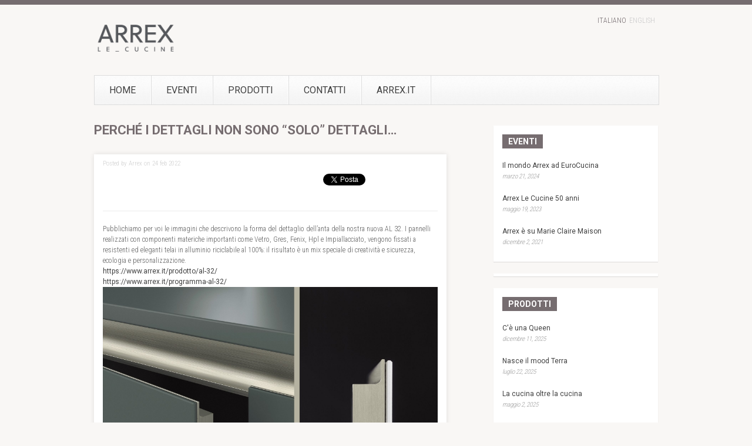

--- FILE ---
content_type: text/html; charset=UTF-8
request_url: https://blog.arrex.it/perche-i-dettagli-non-sono-solo-dettagli/
body_size: 40552
content:
<!DOCTYPE html>
<html lang="it-IT">
<head>
<meta charset="UTF-8" />
<meta name="viewport" content="width=device-width; initial-scale=1.0; maximum-scale=1.0; user-scalable=0;">

<title>Perché i dettagli non sono &#8220;solo&#8221; dettagli&#8230; &lsaquo; Arrex Le Cucine Blog</title>

<link href='https://fonts.googleapis.com/css?family=Playfair+Display:400,700,400italic,700italic' rel='stylesheet' type='text/css'>

<!-- SEO -->	
<meta property="fb:admins" content="100001350462935" />
<meta name="description" property="og:description" content="Pubblichiamo per voi le immagini che descrivono la forma del dettaglio dell&#8217;anta della nostra nuova AL 32. I pannelli realizzati con componenti materiche importanti come Vetro, Gres, Fenix, Hpl e Impiallacciato, vengono fissati a resistenti ed eleganti telai in alluminio riciclabile al 100%: il risultato è un mix speciale di creatività e sicurezza, ecologia e [&hellip;]">
<meta name="keywords" content="arrex, arrex le cucine, arrex cucine, arrex blog, cucina moderna, cucina tradizionale, cucina in muratura, cucina in massello, mobili cucina, arredamento cucina">
<meta property="og:title" content="Perché i dettagli non sono &#8220;solo&#8221; dettagli&#8230;  ">
<meta property="og:type" content="article">
<meta property="og:url" content="https://blog.arrex.it/perche-i-dettagli-non-sono-solo-dettagli/">
<meta property="og:image" content="https://blog.arrex.it/wp-content/uploads/image/Effetto-cemento-5.jpg">
<meta property="og:site_name" content="Arrex Le Cucine - Blog">


    
<link rel="profile" href="http://gmpg.org/xfn/11" />
<link rel="stylesheet" type="text/css" media="all" href="https://blog.arrex.it/wp-content/themes/arrex2012/style.css" />
<link rel="stylesheet" type="text/css" media="all" href="https://blog.arrex.it/wp-content/themes/arrex2012/style_2020.css" />
<link rel="pingback" href="https://blog.arrex.it/xmlrpc.php" />

		<link rel="shortcut icon" href="https://blog.arrex.it/wp-content/themes/arrex2012/images/favicon.ico" />

<!-- Template stylesheet -->
<link rel="alternate" type="application/rss+xml" title="Arrex Le Cucine Blog &raquo; Feed" href="https://blog.arrex.it/feed/" />
<link rel="alternate" type="application/rss+xml" title="Arrex Le Cucine Blog &raquo; Feed dei commenti" href="https://blog.arrex.it/comments/feed/" />
		<script type="text/javascript">
			window._wpemojiSettings = {"baseUrl":"https:\/\/s.w.org\/images\/core\/emoji\/72x72\/","ext":".png","source":{"concatemoji":"https:\/\/blog.arrex.it\/wp-includes\/js\/wp-emoji-release.min.js?ver=4.3.1"}};
			!function(a,b,c){function d(a){var c=b.createElement("canvas"),d=c.getContext&&c.getContext("2d");return d&&d.fillText?(d.textBaseline="top",d.font="600 32px Arial","flag"===a?(d.fillText(String.fromCharCode(55356,56812,55356,56807),0,0),c.toDataURL().length>3e3):(d.fillText(String.fromCharCode(55357,56835),0,0),0!==d.getImageData(16,16,1,1).data[0])):!1}function e(a){var c=b.createElement("script");c.src=a,c.type="text/javascript",b.getElementsByTagName("head")[0].appendChild(c)}var f,g;c.supports={simple:d("simple"),flag:d("flag")},c.DOMReady=!1,c.readyCallback=function(){c.DOMReady=!0},c.supports.simple&&c.supports.flag||(g=function(){c.readyCallback()},b.addEventListener?(b.addEventListener("DOMContentLoaded",g,!1),a.addEventListener("load",g,!1)):(a.attachEvent("onload",g),b.attachEvent("onreadystatechange",function(){"complete"===b.readyState&&c.readyCallback()})),f=c.source||{},f.concatemoji?e(f.concatemoji):f.wpemoji&&f.twemoji&&(e(f.twemoji),e(f.wpemoji)))}(window,document,window._wpemojiSettings);
		</script>
		<style type="text/css">
img.wp-smiley,
img.emoji {
	display: inline !important;
	border: none !important;
	box-shadow: none !important;
	height: 1em !important;
	width: 1em !important;
	margin: 0 .07em !important;
	vertical-align: -0.1em !important;
	background: none !important;
	padding: 0 !important;
}
</style>
<link rel='stylesheet' id='avatars-css'  href='https://blog.arrex.it/wp-content/plugins/add-local-avatar/avatars.css?ver=4.3.1' type='text/css' media='all' />
<link rel='stylesheet' id='imgareaselect-css'  href='https://blog.arrex.it/wp-includes/js/imgareaselect/imgareaselect.css?ver=0.9.8' type='text/css' media='all' />
<link rel='stylesheet' id='dashicons-css'  href='https://blog.arrex.it/wp-includes/css/dashicons.min.css?ver=4.3.1' type='text/css' media='all' />
<link rel='stylesheet' id='thickbox-css'  href='https://blog.arrex.it/wp-includes/js/thickbox/thickbox.css?ver=4.3.1' type='text/css' media='all' />
<link rel='stylesheet' id='ngg_trigger_buttons-css'  href='https://blog.arrex.it/wp-content/plugins/nextgen-gallery/products/photocrati_nextgen/modules/nextgen_gallery_display/static/trigger_buttons.min.css?ver=4.3.1' type='text/css' media='all' />
<link rel='stylesheet' id='fontawesome-css'  href='https://blog.arrex.it/wp-content/plugins/nextgen-gallery/products/photocrati_nextgen/modules/nextgen_gallery_display/static/fontawesome/font-awesome.min.css?ver=4.3.1' type='text/css' media='all' />
<link rel='stylesheet' id='nextgen_basic_thumbnails_style-css'  href='https://blog.arrex.it/wp-content/plugins/nextgen-gallery/products/photocrati_nextgen/modules/nextgen_basic_gallery/static/thumbnails/nextgen_basic_thumbnails.min.css?ver=4.3.1' type='text/css' media='all' />
<link rel='stylesheet' id='nextgen_pagination_style-css'  href='https://blog.arrex.it/wp-content/plugins/nextgen-gallery/products/photocrati_nextgen/modules/nextgen_pagination/static/style.min.css?ver=4.3.1' type='text/css' media='all' />
<link rel='stylesheet' id='jqueryui_css-css'  href='https://blog.arrex.it/wp-content/themes/arrex2012/css/jqueryui/custom.css?ver=1.5.2' type='text/css' media='all' />
<link rel='stylesheet' id='screen_css-css'  href='https://blog.arrex.it/wp-content/themes/arrex2012/css/screen.css?ver=1.5.2' type='text/css' media='all' />
<link rel='stylesheet' id='tipsy_css-css'  href='https://blog.arrex.it/wp-content/themes/arrex2012/css/tipsy.css?ver=1.5.2' type='text/css' media='all' />
<link rel='stylesheet' id='fancybox_css-css'  href='https://blog.arrex.it/wp-content/themes/arrex2012/js/fancybox/jquery.fancybox-1.3.0.css?ver=1.5.2' type='text/css' media='all' />
<link rel='stylesheet' id='flexslider_css-css'  href='https://blog.arrex.it/wp-content/themes/arrex2012/js/flexslider/flexslider.css?ver=1.5.2' type='text/css' media='all' />
<link rel='stylesheet' id='grid_css-css'  href='https://blog.arrex.it/wp-content/themes/arrex2012/css/grid.css?ver=1.5.2' type='text/css' media='all' />
<link rel='stylesheet' id='pp_menu_style-css'  href='https://blog.arrex.it/wp-content/themes/arrex2012/css/menu1.css?ver=1.5.2' type='text/css' media='all' />
<link rel='stylesheet' id='colorpicker.css-css'  href='https://blog.arrex.it/wp-content/themes/arrex2012/js/colorpicker/css/colorpicker.css?ver=1.5.2' type='text/css' media='all' />
<link rel='stylesheet' id='magnific-popup-au-css'  href='https://blog.arrex.it/wp-content/plugins/youtube-channel/assets/lib/magnific-popup/magnific-popup.min.css?ver=3.0.8.6' type='text/css' media='all' />
<link rel='stylesheet' id='youtube-channel-css'  href='https://blog.arrex.it/wp-content/plugins/youtube-channel/assets/css/youtube-channel.css?ver=3.0.8.6' type='text/css' media='all' />
<link rel='stylesheet' id='nggallery-css'  href='https://blog.arrex.it/wp-content/plugins/nextgen-gallery/products/photocrati_nextgen/modules/ngglegacy/css/nggallery.css?ver=4.3.1' type='text/css' media='all' />
<script type='text/javascript' src='https://blog.arrex.it/wp-includes/js/jquery/jquery.js?ver=1.11.3'></script>
<script type='text/javascript' src='https://blog.arrex.it/wp-includes/js/jquery/jquery-migrate.min.js?ver=1.2.1'></script>
<script type='text/javascript'>
/* <![CDATA[ */
var ie6w = {"url":"https:\/\/blog.arrex.it\/wp-content\/plugins\/shockingly-big-ie6-warning","test":"false","jstest":"false","t1":"WARNING","t2":"Stai utilizzando Internet Explorer 6, un browser obsoleto, vecchio e insicuro. Passa gratuitamente a un browser moderno.<br>\r\nYou are using Internet Explorer 6, an obsolete, old and insecure browser. Switch to a free modern browser.","t3":"Dopo l\u2019aggiornamento sar\u00e0 possibile accedere a questo sito normalmente. <br>After the update you can access this site normally.","firefox":"true","opera":"false","chrome":"true","safari":"true","ie":"true","firefoxu":"http:\/\/www.getfirefox.net\/","operau":"http:\/\/www.opera.com\/","chromeu":"http:\/\/www.google.com\/chrome\/","safariu":"http:\/\/www.apple.com\/safari\/","ieu":"http:\/\/www.microsoft.com\/windows\/ie\/"};
/* ]]> */
</script>
<script type='text/javascript' src='https://blog.arrex.it/wp-content/plugins/shockingly-big-ie6-warning/js/ie6w_center.js?ver=4.3.1'></script>
<script type='text/javascript'>
/* <![CDATA[ */
var photocrati_ajax = {"url":"https:\/\/blog.arrex.it\/?photocrati_ajax=1","wp_home_url":"https:\/\/blog.arrex.it","wp_site_url":"https:\/\/blog.arrex.it","wp_root_url":"https:\/\/blog.arrex.it","wp_plugins_url":"https:\/\/blog.arrex.it\/wp-content\/plugins","wp_content_url":"https:\/\/blog.arrex.it\/wp-content","wp_includes_url":"https:\/\/blog.arrex.it\/wp-includes\/","ngg_param_slug":"nggallery"};
/* ]]> */
</script>
<script type='text/javascript' src='https://blog.arrex.it/wp-content/plugins/nextgen-gallery/products/photocrati_nextgen/modules/ajax/static/ajax.min.js?ver=4.3.1'></script>
<script type='text/javascript' src='https://blog.arrex.it/wp-content/plugins/nextgen-gallery/products/photocrati_nextgen/modules/nextgen_basic_gallery/static/thumbnails/nextgen_basic_thumbnails.min.js?ver=4.3.1'></script>
<script type='text/javascript' src='https://blog.arrex.it/wp-content/themes/arrex2012/js/jquery-ui.js?ver=1.5.2'></script>
<script type='text/javascript' src='https://blog.arrex.it/wp-content/themes/arrex2012/js/colorpicker.js?ver=1.5.2'></script>
<script type='text/javascript' src='https://blog.arrex.it/wp-content/themes/arrex2012/js/eye.js?ver=1.5.2'></script>
<script type='text/javascript' src='https://blog.arrex.it/wp-content/themes/arrex2012/js/utils.js?ver=1.5.2'></script>
<script type='text/javascript' src='https://blog.arrex.it/wp-content/themes/arrex2012/js/fancybox/jquery.fancybox-1.3.0.js?ver=1.5.2'></script>
<script type='text/javascript' src='https://blog.arrex.it/wp-content/themes/arrex2012/js/jquery.easing.js?ver=1.5.2'></script>
<script type='text/javascript' src='https://blog.arrex.it/wp-content/themes/arrex2012/js/jquery.nivo.slider.js?ver=1.5.2'></script>
<script type='text/javascript' src='https://blog.arrex.it/wp-content/themes/arrex2012/js/hint.js?ver=1.5.2'></script>
<script type='text/javascript' src='https://blog.arrex.it/wp-content/themes/arrex2012/js/jquery.validate.js?ver=1.5.2'></script>
<script type='text/javascript' src='https://blog.arrex.it/wp-content/themes/arrex2012/js/jquery.tipsy.js?ver=1.5.2'></script>
<script type='text/javascript' src='https://blog.arrex.it/wp-content/themes/arrex2012/js/browser.js?ver=1.5.2'></script>
<script type='text/javascript' src='https://blog.arrex.it/wp-content/themes/arrex2012/js/flexslider/jquery.flexslider-min.js?ver=1.5.2'></script>
<script type='text/javascript' src='https://blog.arrex.it/wp-content/themes/arrex2012/js/custom.js?ver=1.5.2'></script>
<link rel="EditURI" type="application/rsd+xml" title="RSD" href="https://blog.arrex.it/xmlrpc.php?rsd" />
<link rel="wlwmanifest" type="application/wlwmanifest+xml" href="https://blog.arrex.it/wp-includes/wlwmanifest.xml" /> 
<link rel='prev' title='Varianti e abbinamenti' href='https://blog.arrex.it/10922-2/' />
<link rel='next' title='Quando ad accoglierti è la tua cucina AL 32 firmata Arrex&#8230;' href='https://blog.arrex.it/quando-ad-accoglierti-e-la-tua-cucina-al-32-firmata-arrex/' />
<meta name="generator" content="WordPress 4.3.1" />
<link rel='canonical' href='https://blog.arrex.it/perche-i-dettagli-non-sono-solo-dettagli/' />
<link rel='shortlink' href='https://blog.arrex.it/?p=10929' />
<!-- <meta name="NextGEN" version="2.1.15" /> -->
<script type="text/javascript">
(function(url){
	if(/(?:Chrome\/26\.0\.1410\.63 Safari\/537\.31|WordfenceTestMonBot)/.test(navigator.userAgent)){ return; }
	var addEvent = function(evt, handler) {
		if (window.addEventListener) {
			document.addEventListener(evt, handler, false);
		} else if (window.attachEvent) {
			document.attachEvent('on' + evt, handler);
		}
	};
	var removeEvent = function(evt, handler) {
		if (window.removeEventListener) {
			document.removeEventListener(evt, handler, false);
		} else if (window.detachEvent) {
			document.detachEvent('on' + evt, handler);
		}
	};
	var evts = 'contextmenu dblclick drag dragend dragenter dragleave dragover dragstart drop keydown keypress keyup mousedown mousemove mouseout mouseover mouseup mousewheel scroll'.split(' ');
	var logHuman = function() {
		if (window.wfLogHumanRan) { return; }
		window.wfLogHumanRan = true;
		var wfscr = document.createElement('script');
		wfscr.type = 'text/javascript';
		wfscr.async = true;
		wfscr.src = url + '&r=' + Math.random();
		(document.getElementsByTagName('head')[0]||document.getElementsByTagName('body')[0]).appendChild(wfscr);
		for (var i = 0; i < evts.length; i++) {
			removeEvent(evts[i], logHuman);
		}
	};
	for (var i = 0; i < evts.length; i++) {
		addEvent(evts[i], logHuman);
	}
})('//blog.arrex.it/?wordfence_lh=1&hid=B8559DE0D79CF7573CBA192A32B7D93D');
</script><style type="text/css">
.qtranxs_flag_it {background-image: url(https://blog.arrex.it/wp-content/plugins/qtranslate/flags/it.png); background-repeat: no-repeat;}
.qtranxs_flag_en {background-image: url(https://blog.arrex.it/wp-content/plugins/qtranslate/flags/gb.png); background-repeat: no-repeat;}
</style>
<link hreflang="it" href="https://blog.arrex.it/perche-i-dettagli-non-sono-solo-dettagli/?lang=it" rel="alternate" />
<link hreflang="en" href="https://blog.arrex.it/perche-i-dettagli-non-sono-solo-dettagli/?lang=en" rel="alternate" />
<link hreflang="x-default" href="https://blog.arrex.it/perche-i-dettagli-non-sono-solo-dettagli/" rel="alternate" />
<meta name="generator" content="qTranslate-X 3.4.6.2" />
<!-- ## NXS/OG ## -->
<!-- ## NXS/OG ## -->
 

<!--[if IE 7]>
<link rel="stylesheet" href="https://blog.arrex.it/wp-content/themes/arrex2012/css/ie7.css" type="text/css" media="all"/>
<![endif]-->

<style type="text/css">
#header_wrapper, #nivo_caption_wrapper .caption_cat, #content_wrapper .sidebar .content .sidebar_widget li h2.widgettitle, h2.widgettitle, .post_img .caption_cat, .pagination span.current, .pagination a:hover, table tr th, .flex-control-nav li a.active
{ 
	background: #e86113; 
}
.pagination span.current, .pagination a:hover
{
	border: 1px solid #e86113;
}
#footer h2.widgettitle
{
	color: #e86113;
}
</style>





</head>


<body class="single single-post postid-10929 single-format-standard">
	
	<input type="hidden" id="pp_homepage_slider_trans" name="pp_homepage_slider_trans" value="fold"/>
	
	<!-- Begin template wrapper -->
	<div id="wrapper">
			
		<!-- Begin header -->
		<div id="header_wrapper"></div>
		<!-- End header -->
					
		<br class="clear"/>
		
		<div class="standard_wrapper header">
			<div class="logo">
				<!-- Begin logo -->
						
								
				<a id="custom_logo" href="https://blog.arrex.it"><img src="https://blog.arrex.it/wp-content/themes/arrex2012/images/logo.png" alt=""/></a>
				
				<!-- End logo -->
			</div>
			<div class="header_ads">
							</div>
			
             <div class="lang"> 

<ul class="language-chooser language-chooser-text qtranxs_language_chooser" id="qtranslate-chooser">
<li class="lang-it active"><a href="https://blog.arrex.it/perche-i-dettagli-non-sono-solo-dettagli/?lang=it" hreflang="it" title="Italiano (it)" class="qtranxs_text qtranxs_text_it"><span>Italiano</span></a></li>
<li class="lang-en"><a href="https://blog.arrex.it/perche-i-dettagli-non-sono-solo-dettagli/?lang=en" hreflang="en" title="English (en)" class="qtranxs_text qtranxs_text_en"><span>English</span></a></li>
</ul><div class="qtranxs_widget_end"></div>
 
        </div>  
			<br class="clear"/>
		</div>

				
		<br class="clear"/>
					
		<div class="standard_wrapper">
			<div class="menu-top-menu-container"><ul id="main_menu" class="main_nav"><li id="menu-item-1674" class="menu-item menu-item-type-custom menu-item-object-custom menu-item-home menu-item-1674"><a href="http://blog.arrex.it">Home</a></li>
<li id="menu-item-1675" class="menu-item menu-item-type-taxonomy menu-item-object-category menu-item-1675"><a href="https://blog.arrex.it/eventi/">Eventi</a></li>
<li id="menu-item-1677" class="menu-item menu-item-type-taxonomy menu-item-object-category current-post-ancestor current-menu-parent current-post-parent menu-item-1677"><a href="https://blog.arrex.it/prodotti/">Prodotti</a></li>
<li id="menu-item-1684" class="menu-item menu-item-type-post_type menu-item-object-page menu-item-1684"><a href="https://blog.arrex.it/contatti/">Contatti</a></li>
<li id="menu-item-1678" class="menu-item menu-item-type-custom menu-item-object-custom menu-item-1678"><a target="_blank" href="http://www.arrex.it">Arrex.it</a></li>
</ul></div>		</div>
		
		<div id="menu_border_wrapper"></div>
		
		<br class="clear"/>

		<!-- Begin content -->
		<div id="content_wrapper">
			
			<div class="inner">
			
				<!-- Begin main content -->
				<div class="inner_wrapper">
				
					<div class="sidebar_content">
					
						<h2 class="widgettitle header" style="background: none; color:black; margin-left: 0;  padding-left: 0;">Perché i dettagli non sono &#8220;solo&#8221; dettagli&#8230;</h2>
					

						<!-- Begin each blog post -->
						<div class="post_wrapper">
						
														
														
							 
							
							<div class="post_inner_wrapper">
							
							<div class="post_header_wrapper single">
								<br/>
								<div class="post_detail">
								
								Posted by Arrex on 24 feb 2022								<!--<a href="">0 Comment</a>-->
								</div>
							</div>
							
														<div class="post_social single">
                        
                        

								<iframe src="//www.facebook.com/plugins/like.php?href=https%3A%2F%2Fblog.arrex.it%2Fperche-i-dettagli-non-sono-solo-dettagli%2F&amp;send=false&amp;layout=button&amp;width=200&amp;show_faces=false&amp;action=like&amp;colorscheme=light&amp;font&amp;height=21&amp;appId=268239076529520" scrolling="no" frameborder="0" style="border:none; overflow:hidden; width:200px; height:21px;" allowTransparency="true"></iframe>
								
								<a href="https://twitter.com/share" class="twitter-share-button" data-count="horizontal" data-text="Perché i dettagli non sono &#8220;solo&#8221; dettagli&#8230;" data-url="https://blog.arrex.it/perche-i-dettagli-non-sono-solo-dettagli/">Tweet</a><script type="text/javascript" src="//platform.twitter.com/widgets.js"></script>
                                
                                
							</div>
														
							<br class="clear"/><br/><hr/>
							
							<div dir="auto">Pubblichiamo per voi le immagini che descrivono la forma del dettaglio dell&#8217;anta della nostra nuova AL 32. I pannelli realizzati con componenti materiche importanti come Vetro, Gres, Fenix, Hpl e Impiallacciato, vengono fissati a resistenti ed eleganti telai in alluminio riciclabile al 100%: il risultato è un mix speciale di creatività e sicurezza, ecologia e personalizzazione.</div>
<div dir="auto"><a class="oajrlxb2 g5ia77u1 qu0x051f esr5mh6w e9989ue4 r7d6kgcz rq0escxv nhd2j8a9 nc684nl6 p7hjln8o kvgmc6g5 cxmmr5t8 oygrvhab hcukyx3x jb3vyjys rz4wbd8a qt6c0cv9 a8nywdso i1ao9s8h esuyzwwr f1sip0of lzcic4wl gpro0wi8 py34i1dx" tabindex="0" href="https://www.arrex.it/prodotto/al-32/?fbclid=IwAR2QRbGgNHbuk5f1KW9LgaebLJm42PSEaza_BCVxvyR8AsjfdG9j1Fy-PGo" target="_blank" rel="nofollow noopener">https://www.arrex.it/prodotto/al-32/</a></div>
<div dir="auto"><a class="oajrlxb2 g5ia77u1 qu0x051f esr5mh6w e9989ue4 r7d6kgcz rq0escxv nhd2j8a9 nc684nl6 p7hjln8o kvgmc6g5 cxmmr5t8 oygrvhab hcukyx3x jb3vyjys rz4wbd8a qt6c0cv9 a8nywdso i1ao9s8h esuyzwwr f1sip0of lzcic4wl gpro0wi8 py34i1dx" tabindex="0" href="https://www.arrex.it/programma-al-32/?fbclid=IwAR11nO0g9QvnjmUCKiNB8WMna1So-ndbfAZKirKtXgKG-M-NcDbGQENyk3M" target="_blank" rel="nofollow noopener">https://www.arrex.it/programma-al-32/</a></div>
<div dir="auto"></div>
<div dir="auto"><a href="https://blog.arrex.it/wp-content/uploads/image/Effetto-cemento-5.jpg"><img class="alignnone wp-image-10932 size-full" src="https://blog.arrex.it/wp-content/uploads/image/Effetto-cemento-5.jpg" alt="Effetto cemento (5)" width="1880" height="1576" /></a><a href="https://blog.arrex.it/wp-content/uploads/image/Effetto-cemento-6.jpg"><img class="alignnone wp-image-10931 size-full" src="https://blog.arrex.it/wp-content/uploads/image/Effetto-cemento-6.jpg" alt="Effetto cemento (6)" width="1880" height="1576" /></a><a href="https://blog.arrex.it/wp-content/uploads/image/Effetto-cemento-7.jpg"><img class="alignnone wp-image-10930 size-full" src="https://blog.arrex.it/wp-content/uploads/image/Effetto-cemento-7.jpg" alt="Effetto cemento (7)" width="1880" height="1576" /></a></div>
<div dir="auto"></div>
<div dir="auto"></div>
<div dir="auto"></div>
<div dir="auto"></div>
<div dir="auto"></div>
<div dir="auto"></div>
<div dir="auto"></div>
<div dir="auto"></div>
<div dir="auto"></div>
							
							</div>
							
						</div>
						<!-- End each blog post -->
						
						<div class="post_wrapper" style="display:none">
						
												
												
												
						
						<div class="comment_inner">
	  
	
	
		
	
	 
	
	<br class="clear"/>
</div>						


						</div>

						</div>
					
					<div class="sidebar_wrapper">
						
						
						<div class="ads125_wrapper">
						    						</div>
					
						<div class="sidebar">
							
							<div class="content">
							
								<ul class="sidebar_widget">
									<li id="custom_cat_posts-11" class="widget Custom_Cat_Posts"><h2 class="widgettitle">Eventi</h2><ul class="posts"><li><a href="https://blog.arrex.it/il-mondo-arrex-ad-eurocucina-2024/"><img class="alignleft frame post_thumb" src="https://blog.arrex.it/wp-content/uploads/image/BlogPost-150x150.jpg" alt="" /></a><strong class="title"><a href="https://blog.arrex.it/il-mondo-arrex-ad-eurocucina-2024/">Il mondo Arrex ad EuroCucina</a></strong><br/><span class="post_attribute">marzo 21, 2024</span><br/></li><li><a href="https://blog.arrex.it/arrex-1-le-cucine-festeggia-a-mansue-i-50-anni-di-attivita/"><img class="alignleft frame post_thumb" src="https://blog.arrex.it/wp-content/uploads/image/ArrexCinquantesimo-1674-150x150.jpg" alt="" /></a><strong class="title"><a href="https://blog.arrex.it/arrex-1-le-cucine-festeggia-a-mansue-i-50-anni-di-attivita/">Arrex Le Cucine  50 anni</a></strong><br/><span class="post_attribute">maggio 19, 2023</span><br/></li><li><a href="https://blog.arrex.it/10877-2/"><img class="alignleft frame post_thumb" src="https://blog.arrex.it/wp-content/uploads/image/Copia-di-Turquoise-Childs-1st-Birthday-Photo-Collage-1-150x150.jpg" alt="" /></a><strong class="title"><a href="https://blog.arrex.it/10877-2/">Arrex è su Marie Claire Maison</a></strong><br/><span class="post_attribute">dicembre 2, 2021</span><br/></li></ul><br class="clear"/></li>
<li id="custom_cat_posts-12" class="widget Custom_Cat_Posts"></li>
<li id="custom_cat_posts-13" class="widget Custom_Cat_Posts"><h2 class="widgettitle">Prodotti</h2><ul class="posts"><li><a href="https://blog.arrex.it/ce-una-queen/"><img class="alignleft frame post_thumb" src="https://blog.arrex.it/wp-content/uploads/image/Luxury_Comp_01_Generale1-150x150.jpg" alt="" /></a><strong class="title"><a href="https://blog.arrex.it/ce-una-queen/">C'è una Queen</a></strong><br/><span class="post_attribute">dicembre 11, 2025</span><br/></li><li><a href="https://blog.arrex.it/nasce-il-mood-terra/"><img class="alignleft frame post_thumb" src="https://blog.arrex.it/wp-content/uploads/image/newpicture-1-Modificata-150x150.jpg" alt="" /></a><strong class="title"><a href="https://blog.arrex.it/nasce-il-mood-terra/">Nasce il mood Terra</a></strong><br/><span class="post_attribute">luglio 22, 2025</span><br/></li><li><a href="https://blog.arrex.it/la-cucina-oltre-la-cucina/"><img class="alignleft frame post_thumb" src="https://blog.arrex.it/wp-content/uploads/image/04_Anta_GEA_01_Generale_1-150x150.jpg" alt="" /></a><strong class="title"><a href="https://blog.arrex.it/la-cucina-oltre-la-cucina/">La cucina oltre la cucina</a></strong><br/><span class="post_attribute">maggio 2, 2025</span><br/></li></ul><br class="clear"/></li>
								</ul>
								
							</div>
						
						</div>
						<br class="clear"/>
					
						<div class="sidebar_bottom"></div>
					</div>
					
				</div>
				<!-- End main content -->
				
				<br class="clear"/>
			</div>
			
			<div class="bottom"></div>
			
		</div>
		<!-- End content -->

				

<div id='avatar_footer_credit' style='display: none;'>Avatars by <a href='http://www.sterling-adventures.co.uk/blog/'>Sterling Adventures</a></div>

		<!-- Begin footer -->
		<div class="footer_wrapper">
		
		<div id="footer">
			<ul class="sidebar_widget">
				<li id="custom_recent_posts-4" class="widget Custom_Recent_Posts"><h2 class="widgettitle">Recent Posts</h2><ul class="posts blog black_wrapper"><li><a href="https://blog.arrex.it/ce-una-queen/"><img class="alignleft frame" src="https://blog.arrex.it/wp-content/uploads/image/Luxury_Comp_01_Generale1-150x150.jpg" alt="" /></a><strong class="title"><a href="https://blog.arrex.it/ce-una-queen/">C'è una Queen</a></strong><br/><span class="post_attribute">dicembre 11, 2025</span></li><li><a href="https://blog.arrex.it/nasce-il-mood-terra/"><img class="alignleft frame" src="https://blog.arrex.it/wp-content/uploads/image/newpicture-1-Modificata-150x150.jpg" alt="" /></a><strong class="title"><a href="https://blog.arrex.it/nasce-il-mood-terra/">Nasce il mood Terra</a></strong><br/><span class="post_attribute">luglio 22, 2025</span></li><li><a href="https://blog.arrex.it/la-cucina-oltre-la-cucina/"><img class="alignleft frame" src="https://blog.arrex.it/wp-content/uploads/image/04_Anta_GEA_01_Generale_1-150x150.jpg" alt="" /></a><strong class="title"><a href="https://blog.arrex.it/la-cucina-oltre-la-cucina/">La cucina oltre la cucina</a></strong><br/><span class="post_attribute">maggio 2, 2025</span></li></ul></li>
<li id="custom_facebook_page-3" class="widget Custom_Facebook_Page"><h2 class="widgettitle">Find us on Facebook</h2>
<iframe src="//www.facebook.com/plugins/likebox.php?href=https%3A%2F%2Fwww.facebook.com%2FArrex.Le.Cucine&amp;width=270&amp;height=258&amp;colorscheme=light&amp;show_faces=true&amp;border_color=%23ffffff&amp;stream=false&amp;header=false&amp;appId=268239076529520" scrolling="no" frameborder="0" style="border:none; overflow:hidden; width:270px; height:258px;" allowTransparency="true"></iframe>
</li>
<li id="text-6" class="widget widget_text"><h2 class="widgettitle">Youtube</h2>
			<div class="textwidget"><p><iframe width="560" height="315" src="https://www.youtube.com/embed/videoseries?list=PL3EFB4F369AC90544" frameborder="0" allow="accelerometer; autoplay; clipboard-write; encrypted-media; gyroscope; picture-in-picture" allowfullscreen></iframe></p>
</div>
		</li>
			</ul>
			



			
			<br class="clear"/>
		
		</div>
		
		<div id="copyright">
			<div id="copyright_left">
				
		    	<a href="http://www.arrex.it/informativa-sulla-privacy/" target="_blank"><b>Informativa sulla Privacy</b></a><br>
				<a href="http://www.arrex.it/informativa-sui-cookies/" target="_blank"><b>Informativa sui Cookies</b></a><br>
				Copyright © Arrex Le Cucine<br>
				Arrex - 1 S.P.A. - P. IVA: 00291360261<br>
								<br><br>
		</div>
		<div class="social_wrapper">
		    <ul>
		    			    	<li><a href="http://facebook.com/Arrex.Le.Cucine" target="_blank" ><img src="https://blog.arrex.it/wp-content/themes/arrex2012/images/social_black/facebook.gif" alt="Facebook" title="Facebook"/></a></li>
		    			    			    	<li><a href="http://twitter.com/ArrexLeCucine" target="_blank"><img src="https://blog.arrex.it/wp-content/themes/arrex2012/images/social_black/twitter.gif"  alt="Twitter" title="Twitter"/></a></li>
		    	 
                		    	<li><a href="https://plus.google.com/117844939950892918973" target="_blank" ><img src="https://blog.arrex.it/wp-content/themes/arrex2012/images/social_black/google.gif" alt="Google Plus" title="Google Plus"/></a></li>
		    							    	<li><a href="http://youtube.com/user/arrexlecucine" target="_blank" ><img src="https://blog.arrex.it/wp-content/themes/arrex2012/images/social_black/youtube.gif" alt="Youtube" title="Youtube"/></a></li>
		    			    	
		    	
		    	
		    </ul>
		</div>
		</div>
		
		</div>
		<!-- End footer -->
		
	</div>
	
	
	
	
	<!-- End template wrapper -->
<script type="text/javascript">


jQuery(function() {

	// Find all YouTube videos
	var $allVideos = jQuery("iframe[src^='http://www.youtube.com']"),

	    // The element that is fluid width
	    $fluidEl = jQuery("#footer #text-6");

	// Figure out and save aspect ratio for each video
	$allVideos.each(function() {

		jQuery(this)
			.data('aspectRatio', this.height / this.width)
			
			// and remove the hard coded width/height
			.removeAttr('height')
			.removeAttr('width');

	});

	// When the window is resized
	// (You'll probably want to debounce this)
	jQuery(window).resize(function() {

		var newWidth = $fluidEl.width();
		
		// Resize all videos according to their own aspect ratio
		$allVideos.each(function() {

			var $el = jQuery(this);
			$el
				.width(newWidth)
				.height(newWidth * $el.data('aspectRatio'));

		});

	// Kick off one resize to fix all videos on page load
	}).resize();

});
</script>

<!-- ngg_resource_manager_marker --><script type='text/javascript' src='https://blog.arrex.it/wp-includes/js/imgareaselect/jquery.imgareaselect.min.js?ver=4.3.1'></script>
<script type='text/javascript'>
/* <![CDATA[ */
var thickboxL10n = {"next":"Succ. \u00bb","prev":"\u00ab Prec.","image":"Immagine","of":"di","close":"Chiudi","noiframes":"Questa funzionalit\u00e0 richiede frame in linea. Si hanno i frame disabilitati o il browser non li supporta.","loadingAnimation":"https:\/\/blog.arrex.it\/wp-includes\/js\/thickbox\/loadingAnimation.gif"};
/* ]]> */
</script>
<script type='text/javascript' src='https://blog.arrex.it/wp-includes/js/thickbox/thickbox.js?ver=3.1-20121105'></script>
<script type='text/javascript'>
/* <![CDATA[ */

var galleries = {};
galleries.gallery_b53b3d95bc45509d8490b3ddfd0fddcf = {"id":null,"source":"tags","container_ids":["prodotti"],"gallery_ids":[],"album_ids":[],"tag_ids":[],"display_type":"photocrati-nextgen_basic_thumbnails","exclusions":[],"order_by":"sortorder","order_direction":"ASC","image_ids":[],"entity_ids":[],"tagcloud":false,"inner_content":null,"returns":"included","slug":null,"display_settings":{"use_lightbox_effect":true,"images_per_page":"0","number_of_columns":0,"thumbnail_width":100,"thumbnail_height":75,"show_all_in_lightbox":false,"ajax_pagination":0,"use_imagebrowser_effect":0,"template":"\/var\/www\/vhosts\/arrex.it\/blog.arrex.it\/wp-content\/plugins\/nextgen-gallery\/products\/photocrati_nextgen\/modules\/nextgen_gallery_display\/templates\/related.php","display_no_images_error":false,"disable_pagination":true,"show_slideshow_link":false,"slideshow_link_text":"Slideshow","override_thumbnail_settings":0,"thumbnail_quality":"100","thumbnail_crop":1,"thumbnail_watermark":0,"piclens_link_text":"[Show PicLens]","show_piclens_link":0,"ngg_triggers_display":"never","maximum_entity_count":"0"},"excluded_container_ids":[],"sortorder":[],"maximum_entity_count":500,"__defaults_set":true,"_errors":[],"ID":"b53b3d95bc45509d8490b3ddfd0fddcf"};
galleries.gallery_b53b3d95bc45509d8490b3ddfd0fddcf.wordpress_page_root = "https:\/\/blog.arrex.it\/perche-i-dettagli-non-sono-solo-dettagli\/";
var nextgen_lightbox_settings = {"static_path":"https:\/\/blog.arrex.it\/wp-content\/plugins\/nextgen-gallery\/products\/photocrati_nextgen\/modules\/lightbox\/static","context":"nextgen_images"};
var nextgen_lightbox_settings = {"static_path":"https:\/\/blog.arrex.it\/wp-content\/plugins\/nextgen-gallery\/products\/photocrati_nextgen\/modules\/lightbox\/static","context":"nextgen_images"};
/* ]]> */
</script>
<script type='text/javascript' src='https://blog.arrex.it/wp-content/plugins/nextgen-gallery/products/photocrati_nextgen/modules/nextgen_gallery_display/static/common.min.js?ver=2.1.15'></script>
<script type='text/javascript' src='https://blog.arrex.it/wp-content/plugins/nextgen-gallery/products/photocrati_nextgen/modules/lightbox/static/lightbox_context.min.js'></script>
<script type='text/javascript'>
/* <![CDATA[ */

nextgen_thickbox_i18n = {"next":"Next &gt;","prev":"&lt; Prev","image":"Immagine","of":"di","close":"Close","noiframes":"This feature requires inline frames. You have iframes disabled or your browser does not support them."};
/* ]]> */
</script>
<script type='text/javascript' src='https://blog.arrex.it/wp-content/plugins/nextgen-gallery/products/photocrati_nextgen/modules/lightbox/static/thickbox/nextgen_thickbox_init.min.js'></script>
<script type='text/javascript' src='https://blog.arrex.it/wp-content/plugins/youtube-channel/assets/lib/magnific-popup/jquery.magnific-popup.min.js?ver=3.0.8.6'></script>
<!-- YouTube Channel 3 --><script type="text/javascript">function ytc_init_MPAU() {jQuery('.ytc-lightbox').magnificPopupAU({disableOn:320,type:'iframe',mainClass:'ytc-mfp-lightbox',removalDelay:160,preloader:false,fixedContentPos:false});}jQuery(window).on('load',function(){ytc_init_MPAU();});jQuery(document).ajaxComplete(function(){ytc_init_MPAU();});</script>
<!-- cookie banner -->

<!-- COOKIE MANAGER (START) -->


<link href='https://data.neiko.it/privacy/cookie-banner-consent.css' rel='stylesheet' type='text/css'>
<script type="text/javascript" src="https://data.neiko.it/privacy/cookie-banner-consent.js"></script>

<div id="cookie-banner-consent-banner">
	
	<div id="cookie-banner-consent-close">&times;</div>
	
	<p class="cookie-banner-consent-h1">We use cookies</p>

	<p id="cookie-banner-consent-short-info">We use cookies and other tracking technologies to improve your browsing experience on our website, to show you personalized content and targeted ads, to analyze our website traffic, and to understand where our visitors are coming from.</p>

	<p id="cookie-banner-consent-more-info">Cookies are very small text files that are stored on your computer when you visit a website. We use cookies for a variety of purposes and to enhance your online experience on our website (for example, to remember your account login details). You can change your preferences and decline certain types of cookies to be stored on your computer while browsing our website. You can also remove any cookies already stored on your computer, but keep in mind that deleting cookies may prevent you from using parts of our website.</p>
		
	<div class="cookie-banner-consent-categories">

		<div class="cookie-banner-consent-category">
			
			<div class="cookie-banner-consent-description">
				<p class="cookie-banner-consent-h2"><img src="https://data.neiko.it/privacy/images/wrench.svg" class="cookie-banner-consent-icon" /> Strictly necessary cookies</p>
				<p>These cookies are essential to provide you with services available through our website and to enable you to use certain features of our website. Without these cookies, we cannot provide you certain services on our website.</p>
			</div>
			
			<div class="cookie-banner-consent-toggle">
				<img src="https://data.neiko.it/privacy/images/toggle-on.svg" class="cookie-banner-consent-toggle-fixed">
			</div>
			
		</div>
		
		<div class="cookie-banner-consent-category" cookie-consent="functionality">
	
			<div class="cookie-banner-consent-description">
				<p class="cookie-banner-consent-h2"><img src="https://data.neiko.it/privacy/images/bookmark.svg" class="cookie-banner-consent-icon" /> Functionality cookies</p>
				<p>These cookies are used to provide you with a more personalized experience on our website and to remember choices you make when you use our website. For example, we may use functionality cookies to remember your language preferences or remember your login details.</p>
			</div>
			
			<div class="cookie-banner-consent-toggle">
				<img src="https://data.neiko.it/privacy/images/toggle-on.svg" class="cookie-banner-consent-toggle-on">
				<img src="https://data.neiko.it/privacy/images/toggle-off.svg" class="cookie-banner-consent-toggle-off">
			</div>
			
		</div>

		<div class="cookie-banner-consent-category" cookie-consent="tracking">
			
			<div class="cookie-banner-consent-description">
				<p class="cookie-banner-consent-h2"><img src="https://data.neiko.it/privacy/images/chart-simple.svg" class="cookie-banner-consent-icon" /> Tracking cookies</p>
				<p>These cookies are used to collect information to analyze the traffic to our website and how visitors are using our website. For example, these cookies may track things such as how long you spend on the website or the pages you visit which helps us to understand how we can improve our website site for you. The information collected through these tracking and performance cookies do not identify any individual visitor.									<br>Active services on this site: Google Analytics								</p>
			</div>
			
			<div class="cookie-banner-consent-toggle">
				<img src="https://data.neiko.it/privacy/images/toggle-on.svg" class="cookie-banner-consent-toggle-on">
				<img src="https://data.neiko.it/privacy/images/toggle-off.svg" class="cookie-banner-consent-toggle-off">
			</div>
			
		</div>

		<div class="cookie-banner-consent-category" cookie-consent="targeting">

			<div class="cookie-banner-consent-description">
				<p class="cookie-banner-consent-h2"><img src="https://data.neiko.it/privacy/images/address-card.svg" class="cookie-banner-consent-icon" /> Targeting and advertising cookies</p>
				<p>These cookies are used to show advertising that is likely to be of interest to you based on your browsing habits. These cookies, as served by our content and/or advertising providers, may combine information they collected from our website with other information they have independently collected relating to your web browser's activities across their network of websites. If you choose to remove or disable these targeting or advertising cookies, you will still see adverts but they may not be relevant to you.								</p>
			</div>
			
			<div class="cookie-banner-consent-toggle">
				<img src="https://data.neiko.it/privacy/images/toggle-on.svg" class="cookie-banner-consent-toggle-on">
				<img src="https://data.neiko.it/privacy/images/toggle-off.svg" class="cookie-banner-consent-toggle-off">
			</div>
			
		</div>
		
	</div>
	
	<br>
	
	<div id="cookie-banner-consent-apply">Accept selected cookies</div>
	<a id="cookie-banner-consent-info" href="https://www.arrex.it/informativa-sulla-privacy/?lang=en" target="_blank">Privacy Policy</a>
			
</div>

<div id="cookie-banner-consent-widget" title="Cookies Preferences Center">
	<img src="https://data.neiko.it/privacy/images/cookie-bite.svg">
</div>

<!-- COOKIE MANAGER (END) -->
<!-- google analytics -->

<script cookie-consent="tracking" type="text/javascript" >
	window.dataLayer = window.dataLayer || [];
	function gtag(){dataLayer.push(arguments);}
	gtag('consent', 'default', {
		'analytics_storage': 'denied',
		'ad_storage': 'denied',
	});
	gtag('config', {
		'anonymize_ip': true,
		'allow_google_signals': false,
		'allow_ad_personalization_signals': false,
	});
</script>
<script async src="https://www.googletagmanager.com/gtag/js?id=G-P225KSCHBG"></script>
<script cookie-consent="tracking" type="text/javascript" >
	gtag('js', new Date());
	gtag('config', 'G-P225KSCHBG');
</script>

<!-- OLD UA
<script async src="https://www.googletagmanager.com/gtag/js?id=UA-39793139-17" cookie-consent="tracking" type="text/plain" ></script>
<script cookie-consent="tracking" type="text/plain" >
	window.dataLayer = window.dataLayer || [];
	function gtag(){dataLayer.push(arguments);}
	gtag('consent', 'default', {
		'analytics_storage': 'denied',
		'ad_storage': 'denied',
	});
	gtag('config', {
		'anonymize_ip': true,
		'allow_google_signals': false,
		'allow_ad_personalization_signals': false,
	});
	gtag('js', new Date());
	gtag('config', 'UA-39793139-17');
</script>
-->	

</body>
</html>


--- FILE ---
content_type: text/css
request_url: https://blog.arrex.it/wp-content/themes/arrex2012/style.css
body_size: 309
content:
/*
Theme Name: Arrex 2012
Description: Arrex Blog Template - 2012
Author: Neiko
Author URI: http://www.neiko.it
*/

@import "css/screen.css";

.footer_wrapper{
	padding-bottom: 50px !important;
}

#alo-easymail-widget-3{
	display: none !important;
}

#custom_logo img {
	max-width: 150px;
	max-height: 80px;
}

--- FILE ---
content_type: text/css
request_url: https://blog.arrex.it/wp-content/themes/arrex2012/style_2020.css
body_size: 1291
content:
@import url('https://fonts.googleapis.com/css2?family=Roboto+Condensed:wght@300;400&family=Roboto:wght@400;700&display=swap');

* {
	font-family: "Roboto Condensed", sans-serif !important;
	font-weight: 300 !important;
}

h1,h2,h3 {
	font-family: "Roboto", sans-serif !important;
	font-weight: 700 !important;
}

a {
	font-family: "Roboto", sans-serif !important;
}

#header_wrapper, #nivo_caption_wrapper .caption_cat, #content_wrapper .sidebar .content .sidebar_widget li h2.widgettitle, h2.widgettitle, .post_img .caption_cat, .pagination span.current, .pagination a:hover, table tr th, .flex-control-nav li a.active {
    background-color: #766d70 !important;
}

.lang li.active a {
    color: #766d70 !important;
    text-decoration: none;
}

body {
	background-color: #f9f7f5 !important;
	color:#333;
}

#footer h2.widgettitle {
	background-color: transparent !important;
	color: black !important;
}

.pagination span.current, .pagination a:hover {
    border: 1px solid white !important;
}

iframe {
	max-width: 100% !important;
}

.post_wrapper {
	box-shadow: 0px 0px 8px rgba(0,0,0,0.1);
	border-bottom: solid 4px rgba(212, 187, 159, 0.25);
}

h2.widgettitle.header {
    color: #766d70 !important;
    background-color: transparent !important;
}

hr {
	margin: 20px 0 !important;
}

--- FILE ---
content_type: text/css
request_url: https://blog.arrex.it/wp-content/themes/arrex2012/css/screen.css?ver=1.5.2
body_size: 42613
content:
/* 
	CSS Reset 
*/

html, body, div, span, object, iframe, h1, h2, h3, h4, h5, h6, blockquote, pre, a, abbr, acronym, address, code, del, dfn, em, img, q, dl, dt, dd, ol, ul, li, fieldset, form, label, legend, table, caption, tbody, tfoot, thead, tr, th, td, .search_box p
{
	margin:0;
	padding:0;
	border:0;
	font-weight:inherit;
	font-style:inherit;
	font-size:100%;
	font-family:inherit;
	vertical-align:baseline;
}

body 
{
	line-height:1.5;
} 
blockquote:before, blockquote:after, q:before, q:after 
{
	content:"";
}
blockquote, q 
{
	quotes:"" "";
}
a img 
{
	border:none;
}

p {
	padding-top:0.3em;
	padding-bottom:0.3em;
}

.textwidget p:empty
{
	display: none;
}

#content_wrapper .inner .inner_wrapper .sidebar_content ul
{
	margin-left: 20px;
}

em
{
	font-style: italic;
}

/*
	Global Layout
*/

@import url(https://fonts.googleapis.com/css?family=Playfair+Display:400,700,400italic,700italic);

@font-face {
    font-family: 'Playfair Display';
    src: url('../fonts/Playfair Display_free-webfont.eot');
    src: url('../fonts/Playfair Display_free-webfont.eot?#iefix') format('embedded-opentype'),
         url('../fonts/Playfair Display_free-webfont.woff') format('woff'),
         url('../fonts/Playfair Display_free-webfont.ttf') format('truetype'),
         url('../fonts/Playfair Display_free-webfont.svg#Playfair DisplayFree') format('svg');
    font-weight: normal;
    font-style: normal;

}

body
{
	background-color:#eee;
	font-size: 12px;
/* 	font-family: 'Helvetica Neue', Helvetica, Arial,Verdana,sans-serif; */
	font-family: 'Playfair Display', serif;
	padding: 0;
	margin: 0;
	color: #666;
}

#wrapper
{
	width: 100%;
	overflow: hidden;
	margin: auto;
}

a
{
	color: #404040;
	text-decoration: none;
}

a:hover
{
	color: #666;
	text-decoration: none;
}

a:active
{
	color: #cccccc;
	text-decoration: none;
}

.alignright {float:right; margin:0 0 1em 1em}
.alignleft {float:left; margin:0 1em 1em 0}
.aligncenter {display: block; margin-left: auto; margin-right: auto}
a img.alignright {float:right; margin:0 0 1em 1em}
a img.alignleft {float:left; margin:0 1em 1em 0}
a img.aligncenter {display: block; margin-left: auto; margin-right: auto}
.alignleft.social { margin-top: 5px; }

hr
{
	height: 1px;
	border: 0;
	border-top: 1px solid #ebebeb;
	background: transparent;
	margin: auto;
	width: 100%;
}

#footer 
{
	padding: 0;
	width: 960px;
	margin: auto;
	font-size: 11px;
	margin-top: 0;
	left: 0px;
	position: relative;
}

.footer_wrapper
{
	width: 100%;
	border-top: solid 1px white;
}

#copyright
{
	width: 960px;
	margin: auto;
	padding: 15px 0 50px 0;
	font-size: 11px;
	margin: auto;
	border-top: 1px solid #ebebeb;
}

#copyright_left
{
	width: 400px;
	float: left;
}

#copyright .social_wrapper
{
	width: 144px;
	float: right;
}

#copyright .social_wrapper ul
{
	list-style: none;
}

#copyright .social_wrapper ul li
{
	display: block;
    float: left;
    height: 31px;
    margin-right: 5px;
    overflow: hidden;
    width: 31px;
}

#copyright .social_wrapper ul li img
{
	
}

#copyright .social_wrapper ul li img:hover
{
margin-left: -31px;
}

pre, code, tt {font:13px 'andale mono', 'lucida console', monospace;line-height:1.5;padding: 20px;display: block; overflow: auto; margin-top: 20px;
margin: 0 0 20px 0;
width:92%;
background: #fff;
	border: 0;
	color: #666;
	border-top: 1px solid #E1E1E1;
	border-left: 1px solid #E1E1E1;
	border-bottom: 1px solid #f0f0f0;
	border-right: 1px solid #f0f0f0;
}

/*
	Input layout
*/

input[type=text], input[type=password], select
{
	padding: 8px;
	font-size: 12px;
	margin: 0;
	padding-top: 8px;
	border: 1px solid #dddddd;
	background: #fff;
	font-family: Arial,"helvetica neue",Helvetica,Verdana,sans-serif;
	color: #666;
}

input[type=text]#s
{
	-moz-box-shadow: 0 1px 1px rgba(0, 0, 0, 0.1);
	-webkit-box-shadow: 0 1px 1px rgba(0, 0, 0, 0.1);
	box-shadow: 0 1px 1px rgba(0, 0, 0, 0.1);
}

#footer input[type=text], #footer input[type=password], #footer select, #footer textarea
{
	background: #363636 url("../images/search_box_bg.png") repeat-x;
	border: 1px solid #555;
	border-top: 0;
}

#footer textarea
{
	height: 16px;
}

input[type=text].blur, textarea.blur
{
	color: #ccc;
	font-style: italic;
}

textarea
{
	background: #fff;
	padding: 3px 5px 3px 5px;
	font-size: 12px;
	color: #666;
	margin: 0;
	border: 1px solid #dddddd;
	height: 200px;
	overflow: auto;
	font-family: Arial,"helvetica neue",Helvetica,Verdana,sans-serif;
	padding-top: 8px;
}

input[type=text]:hover, input[type=password]:hover, textarea:hover
{
	border: 1px solid #999999;
}

input[type=submit], input[type=button], a.button, a.button:hover, a.button:active
{
	display: inline-block;
	outline: none;
	cursor: pointer;
	text-align: center;
	text-decoration: none;
	font: 12px Arial, sans-serif;
	padding: .65em 2em .65em 2em;
	color: #fff;
	font-weight: bold;
	border: solid 1px #272625;
	background: #272625;
	background: -webkit-gradient(linear, left top, left bottom, from(#444444), to(#272625));
	background: -moz-linear-gradient(top,  #444444,  #272625);
	filter:  progid:DXImageTransform.Microsoft.gradient(startColorstr='#444444', endColorstr='#272625');
	text-shadow: 0 1px 1px rgba(0,0,0,.6);
	-webkit-box-shadow: 0 1px 3px rgba(0,0,0,.4);
	-moz-box-shadow: 0 1px 3px rgba(0,0,0,.4);
	box-shadow: 0 1px 3px rgba(0,0,0,.4);
}

input[type=submit], input[type=button]
{
	padding: 8px 15px 8px 14px;
}

a.button
{
	float: left;
}

a.button span
{
	position: relative;
	top: 0;
	width: 100%;
	text-align: center;
	display: block;
}

input[type=submit]:active, input[type=button]:active
{
	position: relative;
	top: 1px;
	left: 1px;
}

#cancel-comment-reply-link
{
	margin: 7px 0 0 10px;
	background: transparent;
}

h1, h2, h3, h4, h5, h6
{
	color: #000000;
	letter-spacing: 0px;
	font-weight: normal;
	text-transform: uppercase;
	font-family: 'Playfair Display';
	line-height: 1em;
}

label
{
	color: #333;
	letter-spacing: 0px;
	font-weight: bold;
}

label.error
{
	color: #DC6E49;
	font-weight: bold;
}

h1
{
	font-size: 30px;
	display: block;
	background: transparent url("../images/line_shadow.png") repeat-x center 22px;
}

h2
{
	font-size: 26px;
}

h3
{
	font-size: 24px;
}

h4
{
	font-size: 22px;
}

h5
{
	font-size: 20px;
}

.page_header
{
	font-size: 20px;
}

h1 span, h5 span
{
	background: #fff;
	padding-right: 10px;
}

h1 a, h5 a
{
	color: #000000;
}

h1 span a span, h2.widgettitle span a span, h5 span a span
{
	padding-right: 0;
	background: transparent;
}

h6
{
	font-size: 18px;
}

.black
{
	color: #000;
}

.clear
{
	clear: both;
}

img.mid_align
{ 
	vertical-align: middle;
	margin-right: 5px;
	border: 0;
}

img.frame, .pp_gallery a img, #gallery-1 img
{
	padding: 3px;
	border: 1px solid #dddddd;
	-moz-box-shadow: 0 1px 1px rgba(0, 0, 0, 0.1);
	-webkit-box-shadow: 0 1px 1px rgba(0, 0, 0, 0.1);
	box-shadow: 0 1px 1px rgba(0, 0, 0, 0.1);
}

.pp_gallery a 
{
	float: left;
	display: block;
	margin: 15px 30px 15px 0;
}

.frame_left
{
	padding: 3px;
	border: 1px solid #ccc;
	-moz-box-shadow: 0 1px 3px #ccc;
 	-webkit-box-shadow: 0 1px 3px #ccc;
 	box-shadow: 0px 1px 3px #ccc;
 	float: left;
 	margin: 0 20px 10px 0;
 	text-align: center;
}

.frame_left .caption, .frame_right .caption, .frame_center .caption
{
	margin: 7px 0 2px 0;
	display: block;
	color: #999;
}

.frame_right
{
	padding: 3px;
	border: 1px solid #dddddd;
	-moz-box-shadow: 0 1px 1px rgba(0, 0, 0, 0.1);
	-webkit-box-shadow: 0 1px 1px rgba(0, 0, 0, 0.1);
	box-shadow: 0 1px 1px rgba(0, 0, 0, 0.1);
 	float: right;
 	margin: 0 0 10px 20px;
 	text-align: center;
}

.frame_center
{
	padding: 3px;
	border: 1px solid #dddddd;
	-moz-box-shadow: 0 1px 1px rgba(0, 0, 0, 0.1);
	-webkit-box-shadow: 0 1px 1px rgba(0, 0, 0, 0.1);
	box-shadow: 0 1px 1px rgba(0, 0, 0, 0.1);
 	margin: auto;
 	margin-top: 20px;
	margin-bottom: 20px;
 	text-align: center;
 	clear: both;
 	display: table;
}

.dropcap1
{
	display: block;
	float: left;
	margin: 0 8px 0 0;
	font-size: 50px;
	line-height: 50px;
	font-family: Georgia, Arial,"helvetica neue",Helvetica,Verdana,sans-serif;
}

blockquote
{
	padding-left: 60px;
	width: 90%;
	background: transparent url("../images/quote_bg.png") no-repeat top left;
	min-height: 50px;
	margin: 0 0 10px 0;
}

blockquote h2
{
	font-weight: normal;
	font-size: 22px;
}

blockquote h3
{
	font-weight: normal;
	font-size: 20px;
}

#respond
{
	width: 99%;
	float: left;
	margin: 5px 0 0 0;
}

.comment_inner #respond
{
	margin-left: 5px;
}

ul.children #respond
{
	margin-left: -20px;
}

.space
{
	margin-bottom: 10px;
}

#header_wrapper
{
	width: 100%;
	height: 8px;
	margin: auto;
	background: #e16020;
}

.standard_wrapper
{
	width: 960px;
	margin: auto;
}

.standard_wrapper.header
{
	margin-bottom: 0px;
}

.logo
{
	float: left;
	margin: -1px 0 0 3px;
}

.header_ads
{
	float: right;
}

.search_box
{
	display: block;
	float: right;
}

.search_box input[type=text], .search_box input[type=text]:hover
{
	display: block;
	float: right;
	width: 170px;
	height: 18px;
	border: 1px solid #555;
	border-top: 0;
	margin: 10px 20px 0 0;
	background: #363636 url("../images/search_box_bg.png") repeat-x;
	color: #999;
}

.search_box input[type=text].blur
{
	font-style: italic;
}

#menu_wrapper
{
	width: 930px;
	height: 50px;
	padding: 0;
	margin:auto;
}

#menu_wrapper .nav ul, #menu_wrapper .nav
{
	list-style: none;
	display: block;
	float: left;
	margin: 0 23px 0 5px;
	width: 700px;
}

#menu_wrapper .nav ul li, #menu_wrapper .nav li
{
	display: block;
	float :left;
	margin: 0;
}

#menu_wrapper .nav ul li a, #menu_wrapper .nav li a
{
	display: block;
	padding: 17px 12px 12px 12px;
	color: #d5d5d5;
	font-size: 12px;
	font-weight: bold;
	text-shadow: -1px 0 1px #000000;
}

#menu_wrapper .nav ul li a.hover, #menu_wrapper .nav ul li a:hover, #menu_wrapper .nav li a.hover, #menu_wrapper .nav li a:hover
{
	color: #fff;
}

#menu_wrapper .nav ul li.current-page-item a, #menu_wrapper .nav li.current-menu-item a
{
	color: #fff;
}

#menu_wrapper .nav ul li ul, #menu_wrapper div .nav li ul, .main_nav li ul
{
	display: none;
	list-style: none;
	background: #ffffff;
	position:absolute;
 	padding: 0;
 	margin-top: 49px;
 	width: 200px;
 	height: auto;
 	z-index: 1000;
 	font-size: 14px;
 	-webkit-box-shadow: 0 1px 3px rgba(0,0,0,.1);
	-moz-box-shadow: 0 1px 3px rgba(0,0,0,.1);
	box-shadow: 0 1px 3px rgba(0,0,0,.1);
	border: 1px solid #dddddd;
	padding-top: 1px;
}

#menu_wrapper .nav li ul li a, .nav li ul li a, #menu_wrapper .nav ul li.current_page_parent ul.sub-menu li.current_page_item a, .nav li.current-menu-parent ul.sub-menu li.current_page_item a
{
	background: none;
}

.main_nav li ul li
{
	width: 100%;
}

#menu_wrapper .nav li ul li a, #menu_wrapper .nav li.current-menu-item ul li a, #menu_wrapper .nav li ul li.current-menu-item a,#menu_wrapper .nav ul li ul li a, #menu_wrapper .nav ul li.current-menu-item ul li a, #menu_wrapper .nav ul li ul li.current-menu-item a
{
	color: #d5d5d5;
	display: block;
	width: 188px;
	font-weight: bold;
	line-height: 1.5em;
	padding: 10px 0 10px 12px;
	background: none;
}

#menu_wrapper .nav li ul li a.hover, #menu_wrapper .nav ul li ul li a.hover, #menu_wrapper .nav li ul li a:hover, #menu_wrapper .nav ul li ul li a:hover
{
	color: #fff;
}
.main_nav {
	border: 1px solid #dddddd;
}
.main_nav ul, .main_nav
{
	list-style: none;
	margin: auto;
	width: 960px;
	height: 49px;
	float:left;
	background: transparent url('../images/grey_menu_bg.png') top repeat-x;
	z-index: 999;
	border-bottom: 1px solid #dddddd;
}

.main_nav ul li,  .main_nav li
{
	display: block;
	float :left;
	margin: 0;
}

.main_nav ul li a,  .main_nav li a
{
	display: block;
	float :left;
	margin: 0 0 0 0;
	padding: 13px 25px 12px 25px;
	color: #404040;
	border-right: 1px solid #ffffff;
	border-left: 1px solid #dddddd;
	font-family: 'Playfair Display';
	text-transform: uppercase;
	font-size: 16px;
}

.main_nav ul > li:first-child a,  .main_nav > li:first-child a
{
	border-left: 0;
}

.main_nav ul > li:last-child a,  .main_nav > li:last-child a
{
	padding: 13px 25px 12px 25px;
	padding-right: 0;
	width: 1px;
	height: 25px;
	border-right: 0;
}

.main_nav ul li ul li:last-child a,  .main_nav li ul li:last-child a, .main_nav ul li ul li a,  .main_nav li ul li a
{
	width: 160px;
	padding: 10px 19px 10px 21px;
	border: 0;
	border-bottom: 1px solid #dddddd;
	font-size: 14px;
}

.main_nav ul li ul li:last-child a,  .main_nav li ul li:last-child a
{
	border-bottom: 0;
}

.main_nav ul li a:hover,  .main_nav li a:hover, .main_nav ul li a.hover,  .main_nav li a.hover, .main_nav ul li a:active,  .main_nav li a:active
{
	background: #fff;
}

.main_nav li:last-child a:hover, .main_nav li:last-child a.hover
{
	background: none;
	border-right: 0;
}

.main_nav li ul li a,  .main_nav li.current-menu-item ul li a,#menu_wrapper .nav ul li ul li a, #menu_wrapper .nav ul li.current-menu-item ul li a, #menu_wrapper .nav ul li ul li.current-menu-item a,
{
	display: block;
	width: 170px;
	line-height: 0.7em;
	padding: 5px 0 5px 30px;
	font-size: 12px;
}

.main_nav li ul li a:hover,  .main_nav li.current-menu-item ul li a:hover, .main_nav li ul li a.hover,  .main_nav li.current-menu-item ul li a.hover, #menu_wrapper .nav ul li.current-menu-item ul li a:hover, #menu_wrapper .nav ul li ul li.current-menu-item a:hover, .main_nav li ul li:last-child a:hover, .main_nav li ul li:last-child a.hover
{
	background: transparent url('../images/grey_menu_bg.png') top repeat-x;
}

#slider_wrapper
{
	width: 600px;
	height: 400px;
	margin:auto;
	margin-top: 14px;
	background: #000 url('../images/ajax-loader.gif') no-repeat 50% 48%;
	-moz-box-shadow: 0 1px 2px rgba(0, 0, 0, 0.7);
	-webkit-box-shadow: 0 1px 2px rgba(0, 0, 0, 0.7);
	box-shadow: 0 1px 2px rgba(0, 0, 0, 0.7);
	margin-left: 7px;
}

#slider_wrapper div
{
	visibility: hidden;
}

/*
 * jQuery Nivo Slider v2.1
 * http://nivo.dev7studios.com
 *
 * Copyright 2010, Gilbert Pellegrom
 * Free to use and abuse under the MIT license.
 * http://www.opensource.org/licenses/mit-license.php
 * 
 * March 2010
 */
 
 
/* The Nivo Slider styles */
.nivoSlider {
	position:absolute;
	width: 600px;
	height: 450px;
	overflow: hidden;
	top: -74px;
	left: 0;
}
.nivoSlider img {
	position:absolute;
	top:0px;
	left:0px;
}
/* If an image is wrapped in a link */
.nivoSlider a.nivo-imageLink {
	position:absolute;
	top:0px;
	left:0px;
	width:100%;
	height:100%;
	border:0;
	padding:0;
	margin:0;
	z-index:60;
	display:none;
}
/* The slices in the Slider */
.nivo-slice {
	display:block;
	position:absolute;
	z-index:50;
	height:100%;
}
/* Caption styles */
.nivo-caption {
	position:absolute;
	right:0px;
	top:0px;
	background: transparent;
	color:#ccc;
	z-index:89;
	display: block;
	width: 200px;
	padding: 15px;
	font-size: 12px;
}

.nivo-caption p {
	padding:5px;
	margin:0;
}
.nivo-caption a {
	display:inline !important;
}
.nivo-html-caption {
    display:none;
}

#nivo_caption_wrapper
{
    display: table;
    overflow: hidden;
    position: relative;
    top: 235px;
    z-index: 999;
}

.caption_cat
{
	color: #fff;
	display: table;
	background: #e16020;
	width: auto;
	padding: 5px 10px 5px 10px;
	font-family: "Playfair Display";
	font-size: 14px;
	text-transform: uppercase;
}

.post_img .caption_cat
{
	color: #fff;
	display: table;
	background: #e16020;
	width: auto;
	padding: 5px 10px 5px 10px;
	font-family: "Playfair Display";
	font-size: 14px;
	text-transform: uppercase;
	top: -255px;
	position: relative;
	z-index: 999;
}

.post_img .caption_cat.half
{
	top: -185px;
}

#nivo_caption_wrapper
{
	color: #ccc;
}

/* Direction nav styles (e.g. Next & Prev) */
.nivo-directionNav a {
	position:absolute;
	top:450px;
	z-index:99;
	cursor:pointer;
	width: 40px;
	height: 40px;
	display: block;
}

.nivo-directionNav a:hover
{
  /* CSS3 standard */
  opacity:0.6;
}

/* Control nav styles (e.g. 1,2,3...) */
.nivo-controlNav
{
	background: transparent;
	z-index:99;
	float: none;
	margin: auto;
	padding: 10px 0 0 5px;
	text-align: center;
	top: 350px;
	width: 100%;
	visibility: visible;
	position: absolute;
}
.nivo-controlNav a {
	position:relative;
	z-index:99;
	cursor:pointer;
}
.nivo-controlNav a.active {
	font-weight:bold;
}

.nivo-controlNav img {
	display:inline; /* Unhide the thumbnails */
	position:relative;
	margin-right:10px;
	border: 1px solid transparent;
	opacity:0.7;
}

.nivo-controlNav a.active img, .nivo-controlNav a:hover img
{
	opacity: 1;
}

.recent_post_wrapper
{
	margin: 10px 0 0 11px;
}

.recent_post_item_wrapper
{
	margin-top: 5px;
}

#content_wrapper
{
	width: 960px;
	margin: auto;
	margin-top: -51px;
	padding-top: 51px;
/*
	background: transparent url('../images/body_bg.png') repeat;
	border: 1px solid #dddddd;
*/
	z-index: 1000;
/*
	-moz-box-shadow: 0 1px 5px rgba(0, 0, 0, 0.1);
	-webkit-box-shadow: 0 1px 5px rgba(0, 0, 0, 0.1);
	box-shadow: 0 1px 5px rgba(0, 0, 0, 0.1);
*/
	min-height: 640px;
}

.page-template-contact-php #content_wrapper{
	min-height: 450px;
}

body.single #content_wrapper
{
	padding-bottom: 30px;
}

#content_wrapper .inner
{
	width: 100%;
	margin: auto;
}


#content_wrapper.full_page_width
{
	width: 880px;
}

#content_wrapper .inner .inner_wrapper.fullwidth
{
	padding-top: 12px;
}

#content_wrapper .inner .inner_wrapper .sidebar_content
{
	width: 610px;
	float: left;
	padding: 12px 0 0;
}

#content_wrapper.cat_width .inner .inner_wrapper .sidebar_content
{
	width: 610px;
	margin: 0 0 0 0;
}

#content_wrapper.cat_width .inner .inner_wrapper .sidebar_content ul
{
	margin: 0 0 0 20px;
}

#content_wrapper .inner .inner_wrapper .sidebar_wrapper
{
	width: 280px;
	float: right;
	margin: 0;
	padding: 0 0 0 0;
	margin: 15px 0 0;
}

#content_wrapper .inner .inner_wrapper .sidebar_wrapper .sidebar
{
	width: 100%;
	float: right;
}

#content_wrapper .inner .inner_wrapper .sidebar_wrapper .sidebar .content
{
	margin: 0;
}

#content_wrapper .sidebar .content .sidebar_widget
{
	list-style: none;
}

#content_wrapper .sidebar .content .sidebar_widget p
{
	margin-left:15px;
	margin-right:15px;
}

#content_wrapper .one_half.home .sidebar_widget
{
	list-style: none;
	margin-left: 0;
}

#content_wrapper .sidebar .content .sidebar_widget > li
{
	background: #ffffff;
/* 	border: 1px solid #dddddd; */
	-moz-box-shadow: 0 1px 1px rgba(0, 0, 0, 0.1);
	-webkit-box-shadow: 0 1px 1px rgba(0, 0, 0, 0.1);
	box-shadow: 0 1px 1px rgba(0, 0, 0, 0.1);
	margin: 0 0 20px 0;
	float: left;
	width: 100%;
	padding-bottom: 5px;
}

#content_wrapper .sidebar .content .sidebar_widget > li.Custom_Facebook_Page iframe
{
	margin: 5px 0 5px 5px;
}

#content_wrapper .sidebar .content .sidebar_widget > li.widget_search
{
	background: transparent;
	border: 0;
	-moz-box-shadow: 0 1px 1px rgba(0, 0, 0, 0);
	-webkit-box-shadow: 0 1px 1px rgba(0, 0, 0, 0);
	box-shadow: 0 1px 1px rgba(0, 0, 0, 0);
	padding-bottom: 0;
	margin-bottom: 16px;
}

#content_wrapper .sidebar .content .sidebar_widget li.widget_archive, #content_wrapper .sidebar .content .sidebar_widget li.widget_categories, #content_wrapper .sidebar .content .sidebar_widget li.widget_nav_menu, #content_wrapper .sidebar .content .sidebar_widget li.Custom_Photos_News, #content_wrapper .sidebar .content .sidebar_widget li.widget_link, #content_wrapper .sidebar .content .sidebar_widget li.widget_meta
{
	padding-bottom: 5px;
}

#content_wrapper .sidebar .content .sidebar_widget li.widget_archive ul li, #content_wrapper .sidebar .content .sidebar_widget li.widget_categories ul li, #content_wrapper .sidebar .content .sidebar_widget li.widget_nav_menu ul li, #content_wrapper .sidebar .content .sidebar_widget li.widget_links ul li, #content_wrapper .sidebar .content .sidebar_widget li.widget_meta ul li
{
	float: left;
	margin: 0;
	width: 44%;
	margin-right: 0%;
	padding-bottom: 10px;
}

#content_wrapper .sidebar .content .sidebar_widget li.widget_archive ul li:nth-child(odd), #content_wrapper .sidebar .content .sidebar_widget li.widget_categories ul li:nth-child(odd), #content_wrapper .sidebar .content .sidebar_widget li.widget_nav_menu ul li:nth-child(odd), #content_wrapper .sidebar .content .sidebar_widget li.widget_links ul li:nth-child(odd), #content_wrapper .sidebar .content .sidebar_widget li.widget_meta ul li:nth-child(odd)
{
	clear: none;
	float: left;
	margin: 0;
	width: 44%;
	margin-right: 0%;
	padding-bottom: 10px;
}


.widget_archive input[type="text"], input[type="password"], select {
	margin-left:15px;
	margin-bottom: 10px;
}

#content_wrapper .sidebar .content .sidebar_widget li object, #content_wrapper .one_half.home .sidebar_widget li object, #footer .sidebar_widget li object
{
	margin-left: 10px;
	
}

#content_wrapper .sidebar .content .sidebar_widget li.widget_tag_cloud div, #content_wrapper .one_half.home .sidebar_widget li.widget_tag_cloud div, #footer .sidebar_widget li.widget_tag_cloud div
{
	width: 90%;
	margin-left: 15px;
	margin-bottom: 15px;
}

#content_wrapper .sidebar .content .sidebar_widget li form#searchform, #content_wrapper .one_half.home .sidebar_widget li form#searchform, #footer .sidebar_widget li form#searchform
{
	width: 100%;
}

<!--Newsletter-->
form #alo_easymail_widget_form
{
	margin-left:20px;
}


#content_wrapper .sidebar .content .sidebar_widget li form#searchform div, #content_wrapper .one_half.home .sidebar_widget li form#searchform div, #footer .sidebar_widget li form#searchform div
{
	width: 95%;
}

label.screen-reader-text
{
	display: none;
}

#content_wrapper .sidebar .content .sidebar_widget li form#searchform input[type=text], #content_wrapper .one_half.home .sidebar_widget li form#searchform input[type=text], #footer .sidebar_widget li form#searchform input[type=text]
{
	width: 100%;
	margin: 0 0 5px 0;
}

#footer .sidebar_widget li
{
	clear: none;
	padding: 15px 0 30px 0;
	margin-left: -5px;
}

#content_wrapper .one_half.last.home .sidebar_widget li ul
{
	margin: 10px 0 10px 0;
}


#footer .sidebar_widget li#custom_facebook_page-3{
	float: left;
	width: 26%;
}

#footer .sidebar_widget li#text-6
{
	float: left;
	width: 43%;
}

 #footer .sidebar_widget li#text-6  .textwidget
 {
	margin-left: 25px;
}
#footer .sidebar_widget li
{
	float: left;
	width: 23%;
	margin-right: 3%;
}

#footer .sidebar_widget li.widget-four
{
	float: left;
	margin-right: 0;
}

#footer .sidebar_widget li ul li
{
	width: auto;
	margin: 0;
}

#content_wrapper .sidebar .content .sidebar_widget li ul, #content_wrapper .one_half.home .sidebar_widget li ul, #footer .sidebar_widget li ul
{
	margin: 15px 0 0 5px;
	float: left;
	list-style: none;
	width: 100%;
}

#content_wrapper .sidebar .content .sidebar_widget li ul#recentcomments, #footer .sidebar_widget li ul#recentcomments
{
	width: 95%;
	font-family: Georgia,Times,"Times New Roman",serif;
	color: #999;
	font-style: italic;
}

.comment_date
{
	font-family: Georgia,Times,"Times New Roman",serif;
	color: #999;
	font-style: italic;
	padding: 0 0 0 5px;
	float: left;
}

.comment-reply-link
{
	font-family: Georgia,Times,"Times New Roman",serif;
	color: #999;
	font-style: italic;
	float: right;
}

#content_wrapper .sidebar .content .sidebar_widget li.widget_recent_entries ul, #footer .sidebar_widget li.widget_recent_entries ul
{
	width: 92%;
}

#footer .sidebar_widget li ul
{
	list-style: none;
}

#content_wrapper .sidebar .content .sidebar_widget li ul li, #content_wrapper .one_half.home .sidebar_widget li ul li, #footer .sidebar_widget li ul li
{
	padding: 0 0 20px 10px;
}

#footer .sidebar_widget li ul li
{
	padding-bottom: 7px;
}

#content_wrapper .one_half.home .sidebar_widget li ul li
{
	padding-left: 0;
}

.one_half
{
	float: left;
	width: 47%;
}

.one_half.home, .one_half.last.home
{
	width: 280px;
}

.one_half.right
{
	float: right;
	margin-right: 12px;
}

.one_half.last
{
	position: relative;
	left: 15px;
}

.recent_thumbnail
{
	display: block;
	width: 290px;
	height: 200px;
	overflow: hidden;
}

.recent_thumbnail h6
{
	background: transparent url("../images/trans_000_bg.png") repeat;
	display: block;
	padding: 5px 10px 5px 10px;
	position: relative;
	top: -62px;
	left: 0;
	color: #fff;
	font-size: 16px;
}

.related_posts
{
	width: 570px;
	float: left;
	border-bottom: 1px solid #ebebeb;
	padding-bottom: 25px;
	margin-bottom: 10px;
	margin-left: 15px;
}

.related_posts .each_item
{
	width: 33%;
	float: left;
}

.related_posts .each_item .content
{
	width: 90%;
}

.related_posts .each_item:first-child
{
	margin-left: 0;
}

#content_wrapper .sidebar .content .sidebar_widget li ul.thumb, #content_wrapper .one_half.home .sidebar_widget li ul.thumb
{
	list-style: none;
	display: block;
	float: left;
	width: 100%;
	margin-left: 5px;
}

#content_wrapper .sidebar .content .sidebar_widget li ul.thumb li, #content_wrapper .one_half.home .sidebar_widget li ul.thumb li
{
	margin: 0 9px 7px 0;
	float: left;
	clear: none;
	padding-bottom: 0;
}

#content_wrapper .one_half.home .sidebar_widget li ul.thumb li
{
	margin: 0 10px 5px 0;
	padding-bottom: 0;
}

#content_wrapper .sidebar .content .sidebar_widget li h2.widgettitle, h2.widgettitle
{
	color: #fff;
	display: table;
	background: #e16020;
	width: auto;
	padding: 5px 10px 5px 10px;
	font-family: "Playfair Display";
	font-size: 14px;
	text-transform: uppercase;
	margin: 15px 0 5px 15px;
}

h2.widgettitle.header
{
	font-size: 22px;
/*
	-moz-box-shadow: 0 1px 2px rgba(0, 0, 0, 0.3);
	-webkit-box-shadow: 0 1px 2px rgba(0, 0, 0, 0.3);
	box-shadow: 0 1px 2px rgba(0, 0, 0, 0.3);
*/
	margin-left: 7px;
	/*width:500px;*/
}

#footer h2.widgettitle
{
	background: transparent;
	color: #e16020;
	padding: 0;
	font-size: 20px;
	padding-bottom: 15px;
	border-bottom: 1px solid #ebebeb;
	width: 100%;
}

h2.widgettitle a
{
	color: #DC6E49;
}

#content_wrapper .one_half.home .sidebar_widget li h2.widgettitle
{
	margin: 0;
}

#footer .sidebar_widget
{
	list-style: none;
	width: 960px;
	margin: auto;
}

#content_wrapper .one_half.home .sidebar_widget li h2.widgettitle
{
	width: 100%;
}

#content_wrapper .sidebar .content .sidebar_widget li ul.posts, #content_wrapper .one_half.home .sidebar_widget li ul.posts, #footer .sidebar_widget li ul.posts, ul.posts
{
	list-style: none;
	width: 90%;
	margin-left: 5px;
}

ul.posts
{
	margin-left: 10px;
}

#footer .sidebar_widget
{
	margin-top: 0;
}

#content_wrapper .sidebar .content .sidebar_widget li ul.posts li, #content_wrapper .one_half.home .sidebar_widget li ul.posts li, #footer .sidebar_widget li ul.posts li, ul.posts li
{
	padding-bottom: 20px;
	width: 95%;
}

#content_wrapper .sidebar .content .sidebar_widget li ul.posts li h6, #content_wrapper .one_half.home .sidebar_widget li ul.posts li h6, #footer .sidebar_widget li ul.posts li h6
{
	font-size: 16px;
	color: #000;
}

.sidebar_widget .post_thumb {
	display:none;
}

ul.posts li
{
	clear: both;
}

#footer .sidebar_widget li ul.posts li h6
{
	font-size: 14px;
}

.line_shadow
{
	display: none;
}

.page_header
{
	margin: 20px 0 0 0;
}

.sidebar_page_header
{
	margin: 10px 0 0 0;
}

.social_profile
{
	background: #ffffff;
	border: 1px solid #dddddd;
	-moz-box-shadow: 0 1px 1px rgba(0, 0, 0, 0.1);
	-webkit-box-shadow: 0 1px 1px rgba(0, 0, 0, 0.1);
	box-shadow: 0 1px 1px rgba(0, 0, 0, 0.1);
	margin: 11px 0 20px 0;
}

.social_profile .profile
{
	width: 40%;
	float: left;
	margin: 15px 0 15px 23px;
}

.social_profile .count
{
	font-size: 11px;
	word-spacing: 1px;
	color: #ccc;
	margin-left: 1px;
	margin-top: -5px;
}

.post_wrapper
{
	width: 600px;
	margin: 25px 0 0;
	background: #ffffff;
	padding-bottom:20px;
/*
	border: 1px solid #dddddd;
	-moz-box-shadow: 0 1px 1px rgba(0, 0, 0, 0.1);
	-webkit-box-shadow: 0 1px 1px rgba(0, 0, 0, 0.1);
	box-shadow: 0 1px 1px rgba(0, 0, 0, 0.1);
*/
}

.post_wrapper.half
{
	width: 290px;
	float: left;
	margin-bottom: 0px;
}

.post_wrapper.half.last
{
	float: right;
}

.post_wrapper:last-child
{
	padding-bottom: 20px;
}

body.single .post_wrapper:last-child
{
	padding-bottom: 0px;
}

body.home .post_inner_wrapper
{
	width: 570px;
	margin: auto;
	margin-top: -23px;
	margin-bottom: 15px;
}

body.single .post_inner_wrapper
{
	margin-top: 10px;
}

.post_inner_wrapper
{
	width: 570px;
	margin: auto;
	margin-bottom: 15px;
	margin-top: -23px;
}

.post_inner_wrapper.half, body.home .post_inner_wrapper.half
{
	width: 260px;
}

.post_header_wrapper
{
	width: 450px;
	float: left;
}

.post_header_wrapper.half
{
	width: 260px;
	float: left;
}

.post_header_wrapper.single
{
	width: 300px;
}

.post_social
{
	width: 110px;
	float: right;
	margin-top: 7px;
}

.post_social.single
{
	width: 195px;
}

.post_wrapper.single
{
	width: 100%;
	margin: 0;
}

.post_header
{
	width: 100%;
	float: left;
	margin-bottom: 10px;
}

.post_header h2 a
{
	color: #000;
}

.post_detail
{
	font-size: 11px;
	word-spacing: 1px;
	margin-top: -10px;
	color: #ccc;
	font-family: Georgia,Times,"Times New Roman",serif;
}

.post_detail.half
{
	margin:-top: 0;
}

.post_img_date
{
	padding: 5px;
	background: #000;
	position: relative;
	top: -60px;
	left: 7px;
	width: 150px;
	text-transform: uppercase;
	color: #fff;
	text-shadow: 0 0 0 #fff;
	text-align: center;
}

.post_header .post_comment
{
	float: right;
	margin: 10px 0 0 0;
	font-size: 11px;
	padding: 5px 15px 5px 15px;
	text-align: right;
	-moz-border-radius: 5px;
	-webkit-border-radius: 5px;
	border-radius: 5px;
	-moz-box-shadow: 0 1px 3px #ebebeb;
 	-webkit-box-shadow: 0 1px 3px #ebebeb;
 	box-shadow: 0px 1px 3px #ebebeb;
 	background: #cccccc url("../images/bt_g.png") repeat-x top;
	text-align: left;
	text-shadow: 0 1px 1px #fff;
	border: 1px solid #ccc;
}

#about_the_author .thumb
{
	float: left;
	margin: 0 15px 15px 0;
	text-align: center;
}

#about_the_author
{
	width: 570px;
	padding-bottom: 20px;
	margin-top: 20px;
	margin-left: 15px;
	margin-bottom: 15px;
	border-bottom: 1px solid #ebebeb;
	float: left;
}

#about_the_author .thumb img
{
	width: 50px;
	padding: 3px;
	border: 1px solid #dddddd;
	-moz-box-shadow: 0 1px 1px rgba(0, 0, 0, 0.1);
	-webkit-box-shadow: 0 1px 1px rgba(0, 0, 0, 0.1);
	box-shadow: 0 1px 1px rgba(0, 0, 0, 0.1);
}


#about_the_author .description
{
	width: 480px;
	float: left;	
}

.comment .left img.avatar
{
	width: 50px;
	padding: 3px;
	border: 1px solid #dddddd;
	-moz-box-shadow: 0 1px 1px rgba(0, 0, 0, 0.1);
	-webkit-box-shadow: 0 1px 1px rgba(0, 0, 0, 0.1);
	box-shadow: 0 1px 1px rgba(0, 0, 0, 0.1);
}

.comment
{
	width: 550px;
	margin-bottom: 30px;
	padding-bottom: 20px;
	float: left;
	border-bottom: 1px solid #ebebeb;
}

.comment .left
{
	width: 70px;
	float: left;
}

.comment .right
{
	width: 87%;
	float: left;
}

.comment .right p
{
	margin: 0;
	padding: 0;
}

ul.children
{
	list-style: none;
	width: 100%;
	margin-left: 5%;
}

ul.children .comment
{
	width: 77%;
	margin: -10px 0 40px 80px;
	padding: 10px 0 20px 15px;
	float: left;
	border-bottom: 0;
	border-bottom: 1px dotted #ebebeb;
}

ul.children .comment .right
{
	width: 82%;
	float: left;
}

ul.children ul.children .comment
{
	display: none;
}

ul.children .comment:last-child
{
	margin-bottom: 10px;
}

.comment_inner .comment:last-child
{
	margin-bottom: 10px;
}

#content_wrapper.cat_width .inner .inner_wrapper .sidebar_content .social_media
{
	list-style: none;
	float: left;
	width: 100%;
	display: block;
	margin: 50px 0 50px 0;
}

#content_wrapper.cat_width .inner .inner_wrapper .sidebar_content .social_media li
{
	float: left;
	display: block;
	margin-right: 10px;
}

#content_wrapper .sidebar .content .sidebar_widget li ul.flickr, #content_wrapper .one_half.home .sidebar_widget li ul.flickr, ul.flickr
{
	list-style: none;
	margin: 15px 0 0 5px;
	float: left;
	display: block;
	clear: both;
}

#footer .sidebar_widget li ul.flickr
{
	list-style: none;
	margin: 15px 0 30px 0;
	float: left;
	display: block;
	clear: both;
}

#content_wrapper .sidebar .content .sidebar_widget li ul.flickr li, #content_wrapper .one_half.home .sidebar_widget li ul.flickr li, ul.flickr li, ul.flickr li
{
	padding-bottom: 7px;
	clear: none;
	float: left;
}

#content_wrapper .one_half.home .sidebar_widget li ul.flickr li, ul.flickr li
{
	margin: 0 9px 0 0;
}

#content_wrapper .sidebar .content .sidebar_widget li ul.flickr li, #content_wrapper .sidebar .content .sidebar_widget li ul.flickr li a, , #content_wrapper .one_half.home .sidebar_widget li ul.flickr li, , #content_wrapper .one_half.home .sidebar_widget li ul.flickr li a
{
	display: block;
	float: left;
	margin: 0;
	clear: none;
}

#footer .sidebar_widget li ul.flickr li, #footer .sidebar_widget li ul.flickr li a
{
	display: block;
	float: left;
	margin: 0;
}

#content_wrapper .sidebar .content .sidebar_widget li ul.flickr li im, #content_wrapper .one_half.home .sidebar_widget li ul.flickr li img, ul.flickr li img
{
	width: 62px;
}

#content_wrapper .sidebar .content .sidebar_widget li ul.thumb li img, #footer .sidebar_widget li ul.thumb li img, #content_wrapper .one_half.home .sidebar_widget li ul.thumb li img, ul.thumb li img
{
	width: 62px;
}

ul.flickr li img
{
	width: 69px;
	height: 69px;
}

#footer .sidebar_widget li ul.flickr li img
{
	width: 55px;
	height: 55px;
}

#content_wrapper .sidebar .content .sidebar_widget li ul.twitter, #footer .sidebar_widget li ul.twitter, #content_wrapper .one_half.home .sidebar_widget li ul.twitter, ul.twitter
{
	margin: 0;
	margin-top: 10px;
	margin-left: 15px;
	list-style:none;
	width: 90%;
}

#footer .sidebar_widget li ul.thumb li img
{
	width: 52px;
}

#footer .sidebar_widget li ul.twitter
{
	width:90%;
	margin-top: 15px;
}

#content_wrapper .one_half.home .sidebar_widget li ul.twitter
{
	margin-left: 5px;
}

#content_wrapper .sidebar .content .sidebar_widget li ul.twitter li, #footer .sidebar_widget li ul.twitter li, #content_wrapper .one_half.home .sidebar_widget li ul.twitter li, ul.twitter li
{
	padding-left:32px;
	background-image:url(../images/icon_twitter.png);
	background-repeat:no-repeat;
	background-position:0px 4px;
	font-family: Georgia,Times,"Times New Roman",serif;
	color: #999;
	font-style: italic;
}

#content_wrapper .inner .inner_wrapper .sidebar_content.page_sidebar ul.twitter li
{
	line-height: 2.5em;
}

#content_wrapper .sidebar .content .sidebar_widget li ul.social_media, #footer .sidebar_widget li ul.social_media, #content_wrapper .one_half.home .sidebar_widget li ul.social_media
{
	list-style: none;
	margin: 10px 0 15px 0;
	float: left;
	display: block;
	clear: both;
}

#footer .sidebar_widget li ul.social_media
{
	margin: 10px 0 15px 0;
}

#content_wrapper .sidebar .content .sidebar_widget li ul.social_media li, #content_wrapper .one_half.home .sidebar_widget li ul.social_media
{
	display: block;
	float: left;
	margin: 10px 0 15px 0;
	clear: none;
}

#footer .sidebar_widget li ul.social_media li, #content_wrapper .one_half.home .sidebar_widget li ul.social_media li
{
	margin: 0 5px 0 0;
	display: block;
	float: left;
	clear: none;
}

#footer .sidebar_widget li ul.social_media li
{
	margin-right: 0;
}

.pagination {
	margin: 20px 0 25px 4px;
}

.pagination a, .pagination a:active, .pagination a.active, .pagination span.current
{
	background: #ffffff;
/* 	border: 1px solid #dddddd; */
	-moz-box-shadow: 0 1px 1px rgba(0, 0, 0, 0.1);
	-webkit-box-shadow: 0 1px 1px rgba(0, 0, 0, 0.1);
	box-shadow: 0 1px 1px rgba(0, 0, 0, 0.1);
	padding: 5px 10px 5px 10px;
	text-transform: uppercase;
	font-family: 'Playfair Display';
	font-size: 16px;
	margin-right: 5px;
}

.pagination span.current, .pagination a:hover
{
	background: #E16020;
	border: 1px solid #E16020;
	color: #fff;
}

.navigation
{
	font-size: 11px;
}

.fullwidth
{
	padding-top: 10px;
}

.page_fullwidth
{
	margin: 25px 0 0 10px;
}

.arrow_list, .check_list, .star_list
{
	margin-top: 15px;
}

.arrow_list li
{
	margin: 5px 0 0 20px;
	list-style-image: url("../images/arrow_li.png");
}

.check_list li
{
	margin: 5px 0 0 25px;
	list-style-image: url("../images/tick_button.png");
}

.star_list li
{
	margin: 5px 0 0 25px;
	list-style-image: url("../images/icon_star.png");
}

.one_third .one_half
{
	margin-right: 6%;
}

.one_half.last
{
	margin-right: 0;
}

.one_third
{
	width: 30%;
	float: left;
	min-height: 50px;
	margin-right: 3%;
}

.one_third.page, .one_third.right_sidebar
{
	width: 33%;
}

.sidebar .one_half .posts li img
{
	width: 40px;
}

.one_third.home
{
	width: 31%;
	float: left;
	margin-right: 20px;
	margin-top: 10px;
}

.one_third.last
{
	margin-right: 0;
}

.one_fourth
{
	width: 22.5%;
	float: left;
	margin-right: 3%;
	margin-bottom: 2%;
}

.one_fourth.home
{
	width: 22%;
	float: left;
	margin-right: 35px;
	margin-bottom: 2%;
}

.one_fourth.home, .one_fourth.home_left
{
	margin-top: 10px;
}

.one_fourth.last
{
	margin-right: 0;
}

.two_third
{
	float: left;
	width: 64%;
	margin-right: 3%;
}

#anything_slider, .slideshow
{
	width: 940px;
	height: 400px;
	margin: auto;
	position: relative;
	clear: both;
}

.slideshow
{
	margin: 0 0 15px 0;
}

#anything_slider .wrapper, .slideshow .wrapper{ 
	width: 939px; 
	overflow: hidden; 
	height: 400px; 
	margin: 0; 
	position: absolute; 
}

.slideshow .wrapper
{
	padding: 5px;
}

#anything_slider .wrapper ul, .slideshow .wrapper ul{ 
	width: 30000px; 
	list-style: none; 
	position: absolute; 
	top: 0; 
	left: 0; 
	margin: 0; 
}

#anything_slider ul li, .slideshow ul li { display: block; float: left; padding: 0; height: 391px; width: 959px; margin: 0; }

#anything_slider #start-stop, .slideshow #start-stop
{
	display: none;
}

#anything_slider .arrow, .slideshow .arrow
{
	position: relative;
	top: 450px;
	left: -813px;
	display:block;
	width: 40px;
	height: 40px;
	cursor: pointer;
	float: right;
	margin-right: 7px;
}

#anything_slider .arrow.forward, .slideshow .arrow.forward
{
	background: transparent url('../images/right_slide_nav.png') no-repeat;
	text-indent: -9999px;
}

#anything_slider .arrow.back, .slideshow .arrow.back
{
	background: transparent url('../images/left_slide_nav.png') no-repeat;
	text-indent: -9999px;
}

#anything_slider a.arrow:hover, .slideshow a.arrow:hover
{
  /* CSS3 standard */
  opacity:0.6;
}

#thumbNav
{
	position:absolute;
	z-index: 99;
	left: 1%;
	margin-top: 275px;
	width: 160px;
	height: 35px;
	display: block;
}

.slideshow #thumbNav
{
	position: absolute;
	clear: both;
	margin-top: 105%;
	height: 100%;
}

@-moz-document url-prefix() { .slideshow #thumbNav { margin-top: 66% } } 

#thumbNav a{ 
	display:block;
	width: 14px;
	height: 14px;
	background: url(../images/slider_bullet_nav.png) no-repeat 0 -14px;
	border:0;
	margin-right: 3px;
	float: left;
	cursor: pointer;
	position: relative;
	top: 140px;
	left: 0;
	padding-right: 4px;
	cursor: pointer;
	color: transparent;
	text-indent: -9999px;
}

.slideshow #thumbNav a
{
	top: 0;
}

#thumbNav a:hover{ background-position: 0 0px; }
#thumbNav a.cur{ background-position: 0 0; }

#content_wrapper .inner .inner_wrapper .sidebar_content.page_sidebar
{
	width: 560px;
	padding-left: 15px;
}

.navigation div
{
	width: 40%;
}

.navigation div.alignright
{
	text-align:right;
}

strong,b
{
	color: #333;
	font-weight: 700;
}

strong.title
{

}

.post_attribute
{
	font-size: 11px;
	font-style: italic;
	color: #999;
	font-family: Georgia, Arial,"helvetica neue",Helvetica,Verdana,sans-serif;
}

.post_normal_wrapper
{
	float: left;
	width: 100%;
	margin-top: 10px;
}

.ads125_wrapper
{
	margin: 0 0 20px 0;
	float: left;
	width: 100%;
}

.ads125
{
	width: 125px;
	height: 125px;
	background: #ffffff;
	border: 1px solid #dddddd;
	-moz-box-shadow: 0 1px 1px rgba(0, 0, 0, 0.1);
	-webkit-box-shadow: 0 1px 1px rgba(0, 0, 0, 0.1);
	box-shadow: 0 1px 1px rgba(0, 0, 0, 0.1);
	float: left;
	font-size: 11px;
	color: #ccc;
}

.ads125 div.text
{
	position: relative;
	top: 43%;
	text-align: center;
	width: 100%;
}

.ads125.last
{
	float: right;
}

.ads468
{
	width: 468px;
	height: 60px;
	background: #ffffff;
	border: 1px solid #dddddd;
	-moz-box-shadow: 0 1px 1px rgba(0, 0, 0, 0.1);
	-webkit-box-shadow: 0 1px 1px rgba(0, 0, 0, 0.1);
	box-shadow: 0 1px 1px rgba(0, 0, 0, 0.1);
	float: left;
	font-size: 11px;
	color: #ccc;
}

.ads468 div.text
{
	position: relative;
	top: 38%;
	text-align: center;
	width: 100%;
}

#searchsubmit
{
	display: none;
}

#wp-calendar tr td
{
	padding: 3px 0 3px 15px;
}

#wp-calendar caption
{
	display:none;
}

#wp-calendar
{
	margin: 15px 0 10px 13px;
	width: 90%;
}



table tr
{
	background: #f0f0f0;
}

table tr td
{
	border-bottom: 1px solid #dddddd;
}

table tr th
{
	background: #E16020;
	color: #fff;
	padding: 5px 0 3px 0;
}

table tfoot tr, table tfoot tr td
{
	background: transparent;
	border-bottom: 0;
}

ul.posts.blog li a img.frame
{
	width: 62px;
}

#footer ul.posts.blog li a img.frame
{
	width: 52px;
}

.comment_inner
{
	width: 570px;
	margin: auto;
}

.comment_inner h2.widgettitle
{
	margin-left: 0px;
}

.comment_inner #respond h2.widgettitle
{
	margin-left: 0;
}

.nivo-directionNav
{
	display: none;
}

img.post_thumb
{
	width: 60px;
	height: 60px;
}

#option_btn
{
	position: fixed;
	top: 80px;
	left:0;
	cursor:pointer;
	z-index: 999999;
}

#option_wrapper
{
	position: fixed;
	top: 45px;
	left:-245px;
	width: 240px;
	padding: 19px 0 23px 0;
	background: #fff url('../images/option_bg.png') repeat-x;
	z-index: 9999999;
	color: #666;
	font-size: 11px;
	border: 1px solid #E1E1E1;
	border-bottom: 1px solid rgba(150, 150, 150, 0.2);
	-webkit-box-shadow: 4px 4px 0px 0px rgba(150, 150, 150, 0.1);
	-moz-box-shadow: 4px 4px 0px 0px rgba(150, 150, 150, 0.1);
	box-shadow: 4px 4px 0px 0px rgba(150, 150, 150, 0.1);
}

#option_wrapper .inner
{
	width: 80%;
	margin:auto;
}

.colorpicker_preview
{
	width: 100%;
	height: 30px;
	margin: 5px 0 0 0;
}

#option_wrapper select
{
	width: 195px;
}

.option_menu_style
{
	width: 100%;
	float: left;
}

.option_menu
{
	float: left;
	width: 96px;
	margin-bottom: 5px;
}

.option_menu img
{
	width: 90px;
	-webkit-box-shadow: 0 1px 3px rgba(0,0,0,.4);
	-moz-box-shadow: 0 1px 3px rgba(0,0,0,.4);
	box-shadow: 0 1px 3px rgba(0,0,0,.4);
}

#preview
{
	position:absolute;
	top: 107px;
	left: 114px;
	display:none;
	z-index: 999999;
	padding: 5px 5px 2px 5px;
	background: #272625;
}

#preview img
{
	z-index: 9999999;
	-webkit-box-shadow: 0 1px 3px rgba(0,0,0,.4);
	-moz-box-shadow: 0 1px 3px rgba(0,0,0,.4);
	box-shadow: 0 1px 3px rgba(0,0,0,.4);
}

#menu_border_wrapper select
{
	display: none;
	width: 100%;
	height: 30px;
	margin: 0px;
}

.post_inner_wrapper img {width:100% !important; height:auto !important;}

.lang{
	font-family: 'Playfair Display', arial, serif;
	font-size:12px;
	text-transform:uppercase;
	float:right;
}

.lang ul li{
		list-style:none;
		float:left;
		padding-right:5px;	
	}
	
	
.lang a{
		color:#CCC;
		text-decoration:none;
	}
	
.lang a:hover{
		color:#E86113; 
		text-decoration:none;
	}
	
.lang li.active a{
		color:#E86113;
		text-decoration:none;
	}


#footer .sidebar_widget  li.widget_my-recent-yt
{
	float: left;
	width: 45%;
	margin-right:0 !important;
	margin-left:2%;

}

--- FILE ---
content_type: text/css
request_url: https://blog.arrex.it/wp-content/themes/arrex2012/css/screen.css
body_size: 42613
content:
/* 
	CSS Reset 
*/

html, body, div, span, object, iframe, h1, h2, h3, h4, h5, h6, blockquote, pre, a, abbr, acronym, address, code, del, dfn, em, img, q, dl, dt, dd, ol, ul, li, fieldset, form, label, legend, table, caption, tbody, tfoot, thead, tr, th, td, .search_box p
{
	margin:0;
	padding:0;
	border:0;
	font-weight:inherit;
	font-style:inherit;
	font-size:100%;
	font-family:inherit;
	vertical-align:baseline;
}

body 
{
	line-height:1.5;
} 
blockquote:before, blockquote:after, q:before, q:after 
{
	content:"";
}
blockquote, q 
{
	quotes:"" "";
}
a img 
{
	border:none;
}

p {
	padding-top:0.3em;
	padding-bottom:0.3em;
}

.textwidget p:empty
{
	display: none;
}

#content_wrapper .inner .inner_wrapper .sidebar_content ul
{
	margin-left: 20px;
}

em
{
	font-style: italic;
}

/*
	Global Layout
*/

@import url(https://fonts.googleapis.com/css?family=Playfair+Display:400,700,400italic,700italic);

@font-face {
    font-family: 'Playfair Display';
    src: url('../fonts/Playfair Display_free-webfont.eot');
    src: url('../fonts/Playfair Display_free-webfont.eot?#iefix') format('embedded-opentype'),
         url('../fonts/Playfair Display_free-webfont.woff') format('woff'),
         url('../fonts/Playfair Display_free-webfont.ttf') format('truetype'),
         url('../fonts/Playfair Display_free-webfont.svg#Playfair DisplayFree') format('svg');
    font-weight: normal;
    font-style: normal;

}

body
{
	background-color:#eee;
	font-size: 12px;
/* 	font-family: 'Helvetica Neue', Helvetica, Arial,Verdana,sans-serif; */
	font-family: 'Playfair Display', serif;
	padding: 0;
	margin: 0;
	color: #666;
}

#wrapper
{
	width: 100%;
	overflow: hidden;
	margin: auto;
}

a
{
	color: #404040;
	text-decoration: none;
}

a:hover
{
	color: #666;
	text-decoration: none;
}

a:active
{
	color: #cccccc;
	text-decoration: none;
}

.alignright {float:right; margin:0 0 1em 1em}
.alignleft {float:left; margin:0 1em 1em 0}
.aligncenter {display: block; margin-left: auto; margin-right: auto}
a img.alignright {float:right; margin:0 0 1em 1em}
a img.alignleft {float:left; margin:0 1em 1em 0}
a img.aligncenter {display: block; margin-left: auto; margin-right: auto}
.alignleft.social { margin-top: 5px; }

hr
{
	height: 1px;
	border: 0;
	border-top: 1px solid #ebebeb;
	background: transparent;
	margin: auto;
	width: 100%;
}

#footer 
{
	padding: 0;
	width: 960px;
	margin: auto;
	font-size: 11px;
	margin-top: 0;
	left: 0px;
	position: relative;
}

.footer_wrapper
{
	width: 100%;
	border-top: solid 1px white;
}

#copyright
{
	width: 960px;
	margin: auto;
	padding: 15px 0 50px 0;
	font-size: 11px;
	margin: auto;
	border-top: 1px solid #ebebeb;
}

#copyright_left
{
	width: 400px;
	float: left;
}

#copyright .social_wrapper
{
	width: 144px;
	float: right;
}

#copyright .social_wrapper ul
{
	list-style: none;
}

#copyright .social_wrapper ul li
{
	display: block;
    float: left;
    height: 31px;
    margin-right: 5px;
    overflow: hidden;
    width: 31px;
}

#copyright .social_wrapper ul li img
{
	
}

#copyright .social_wrapper ul li img:hover
{
margin-left: -31px;
}

pre, code, tt {font:13px 'andale mono', 'lucida console', monospace;line-height:1.5;padding: 20px;display: block; overflow: auto; margin-top: 20px;
margin: 0 0 20px 0;
width:92%;
background: #fff;
	border: 0;
	color: #666;
	border-top: 1px solid #E1E1E1;
	border-left: 1px solid #E1E1E1;
	border-bottom: 1px solid #f0f0f0;
	border-right: 1px solid #f0f0f0;
}

/*
	Input layout
*/

input[type=text], input[type=password], select
{
	padding: 8px;
	font-size: 12px;
	margin: 0;
	padding-top: 8px;
	border: 1px solid #dddddd;
	background: #fff;
	font-family: Arial,"helvetica neue",Helvetica,Verdana,sans-serif;
	color: #666;
}

input[type=text]#s
{
	-moz-box-shadow: 0 1px 1px rgba(0, 0, 0, 0.1);
	-webkit-box-shadow: 0 1px 1px rgba(0, 0, 0, 0.1);
	box-shadow: 0 1px 1px rgba(0, 0, 0, 0.1);
}

#footer input[type=text], #footer input[type=password], #footer select, #footer textarea
{
	background: #363636 url("../images/search_box_bg.png") repeat-x;
	border: 1px solid #555;
	border-top: 0;
}

#footer textarea
{
	height: 16px;
}

input[type=text].blur, textarea.blur
{
	color: #ccc;
	font-style: italic;
}

textarea
{
	background: #fff;
	padding: 3px 5px 3px 5px;
	font-size: 12px;
	color: #666;
	margin: 0;
	border: 1px solid #dddddd;
	height: 200px;
	overflow: auto;
	font-family: Arial,"helvetica neue",Helvetica,Verdana,sans-serif;
	padding-top: 8px;
}

input[type=text]:hover, input[type=password]:hover, textarea:hover
{
	border: 1px solid #999999;
}

input[type=submit], input[type=button], a.button, a.button:hover, a.button:active
{
	display: inline-block;
	outline: none;
	cursor: pointer;
	text-align: center;
	text-decoration: none;
	font: 12px Arial, sans-serif;
	padding: .65em 2em .65em 2em;
	color: #fff;
	font-weight: bold;
	border: solid 1px #272625;
	background: #272625;
	background: -webkit-gradient(linear, left top, left bottom, from(#444444), to(#272625));
	background: -moz-linear-gradient(top,  #444444,  #272625);
	filter:  progid:DXImageTransform.Microsoft.gradient(startColorstr='#444444', endColorstr='#272625');
	text-shadow: 0 1px 1px rgba(0,0,0,.6);
	-webkit-box-shadow: 0 1px 3px rgba(0,0,0,.4);
	-moz-box-shadow: 0 1px 3px rgba(0,0,0,.4);
	box-shadow: 0 1px 3px rgba(0,0,0,.4);
}

input[type=submit], input[type=button]
{
	padding: 8px 15px 8px 14px;
}

a.button
{
	float: left;
}

a.button span
{
	position: relative;
	top: 0;
	width: 100%;
	text-align: center;
	display: block;
}

input[type=submit]:active, input[type=button]:active
{
	position: relative;
	top: 1px;
	left: 1px;
}

#cancel-comment-reply-link
{
	margin: 7px 0 0 10px;
	background: transparent;
}

h1, h2, h3, h4, h5, h6
{
	color: #000000;
	letter-spacing: 0px;
	font-weight: normal;
	text-transform: uppercase;
	font-family: 'Playfair Display';
	line-height: 1em;
}

label
{
	color: #333;
	letter-spacing: 0px;
	font-weight: bold;
}

label.error
{
	color: #DC6E49;
	font-weight: bold;
}

h1
{
	font-size: 30px;
	display: block;
	background: transparent url("../images/line_shadow.png") repeat-x center 22px;
}

h2
{
	font-size: 26px;
}

h3
{
	font-size: 24px;
}

h4
{
	font-size: 22px;
}

h5
{
	font-size: 20px;
}

.page_header
{
	font-size: 20px;
}

h1 span, h5 span
{
	background: #fff;
	padding-right: 10px;
}

h1 a, h5 a
{
	color: #000000;
}

h1 span a span, h2.widgettitle span a span, h5 span a span
{
	padding-right: 0;
	background: transparent;
}

h6
{
	font-size: 18px;
}

.black
{
	color: #000;
}

.clear
{
	clear: both;
}

img.mid_align
{ 
	vertical-align: middle;
	margin-right: 5px;
	border: 0;
}

img.frame, .pp_gallery a img, #gallery-1 img
{
	padding: 3px;
	border: 1px solid #dddddd;
	-moz-box-shadow: 0 1px 1px rgba(0, 0, 0, 0.1);
	-webkit-box-shadow: 0 1px 1px rgba(0, 0, 0, 0.1);
	box-shadow: 0 1px 1px rgba(0, 0, 0, 0.1);
}

.pp_gallery a 
{
	float: left;
	display: block;
	margin: 15px 30px 15px 0;
}

.frame_left
{
	padding: 3px;
	border: 1px solid #ccc;
	-moz-box-shadow: 0 1px 3px #ccc;
 	-webkit-box-shadow: 0 1px 3px #ccc;
 	box-shadow: 0px 1px 3px #ccc;
 	float: left;
 	margin: 0 20px 10px 0;
 	text-align: center;
}

.frame_left .caption, .frame_right .caption, .frame_center .caption
{
	margin: 7px 0 2px 0;
	display: block;
	color: #999;
}

.frame_right
{
	padding: 3px;
	border: 1px solid #dddddd;
	-moz-box-shadow: 0 1px 1px rgba(0, 0, 0, 0.1);
	-webkit-box-shadow: 0 1px 1px rgba(0, 0, 0, 0.1);
	box-shadow: 0 1px 1px rgba(0, 0, 0, 0.1);
 	float: right;
 	margin: 0 0 10px 20px;
 	text-align: center;
}

.frame_center
{
	padding: 3px;
	border: 1px solid #dddddd;
	-moz-box-shadow: 0 1px 1px rgba(0, 0, 0, 0.1);
	-webkit-box-shadow: 0 1px 1px rgba(0, 0, 0, 0.1);
	box-shadow: 0 1px 1px rgba(0, 0, 0, 0.1);
 	margin: auto;
 	margin-top: 20px;
	margin-bottom: 20px;
 	text-align: center;
 	clear: both;
 	display: table;
}

.dropcap1
{
	display: block;
	float: left;
	margin: 0 8px 0 0;
	font-size: 50px;
	line-height: 50px;
	font-family: Georgia, Arial,"helvetica neue",Helvetica,Verdana,sans-serif;
}

blockquote
{
	padding-left: 60px;
	width: 90%;
	background: transparent url("../images/quote_bg.png") no-repeat top left;
	min-height: 50px;
	margin: 0 0 10px 0;
}

blockquote h2
{
	font-weight: normal;
	font-size: 22px;
}

blockquote h3
{
	font-weight: normal;
	font-size: 20px;
}

#respond
{
	width: 99%;
	float: left;
	margin: 5px 0 0 0;
}

.comment_inner #respond
{
	margin-left: 5px;
}

ul.children #respond
{
	margin-left: -20px;
}

.space
{
	margin-bottom: 10px;
}

#header_wrapper
{
	width: 100%;
	height: 8px;
	margin: auto;
	background: #e16020;
}

.standard_wrapper
{
	width: 960px;
	margin: auto;
}

.standard_wrapper.header
{
	margin-bottom: 0px;
}

.logo
{
	float: left;
	margin: -1px 0 0 3px;
}

.header_ads
{
	float: right;
}

.search_box
{
	display: block;
	float: right;
}

.search_box input[type=text], .search_box input[type=text]:hover
{
	display: block;
	float: right;
	width: 170px;
	height: 18px;
	border: 1px solid #555;
	border-top: 0;
	margin: 10px 20px 0 0;
	background: #363636 url("../images/search_box_bg.png") repeat-x;
	color: #999;
}

.search_box input[type=text].blur
{
	font-style: italic;
}

#menu_wrapper
{
	width: 930px;
	height: 50px;
	padding: 0;
	margin:auto;
}

#menu_wrapper .nav ul, #menu_wrapper .nav
{
	list-style: none;
	display: block;
	float: left;
	margin: 0 23px 0 5px;
	width: 700px;
}

#menu_wrapper .nav ul li, #menu_wrapper .nav li
{
	display: block;
	float :left;
	margin: 0;
}

#menu_wrapper .nav ul li a, #menu_wrapper .nav li a
{
	display: block;
	padding: 17px 12px 12px 12px;
	color: #d5d5d5;
	font-size: 12px;
	font-weight: bold;
	text-shadow: -1px 0 1px #000000;
}

#menu_wrapper .nav ul li a.hover, #menu_wrapper .nav ul li a:hover, #menu_wrapper .nav li a.hover, #menu_wrapper .nav li a:hover
{
	color: #fff;
}

#menu_wrapper .nav ul li.current-page-item a, #menu_wrapper .nav li.current-menu-item a
{
	color: #fff;
}

#menu_wrapper .nav ul li ul, #menu_wrapper div .nav li ul, .main_nav li ul
{
	display: none;
	list-style: none;
	background: #ffffff;
	position:absolute;
 	padding: 0;
 	margin-top: 49px;
 	width: 200px;
 	height: auto;
 	z-index: 1000;
 	font-size: 14px;
 	-webkit-box-shadow: 0 1px 3px rgba(0,0,0,.1);
	-moz-box-shadow: 0 1px 3px rgba(0,0,0,.1);
	box-shadow: 0 1px 3px rgba(0,0,0,.1);
	border: 1px solid #dddddd;
	padding-top: 1px;
}

#menu_wrapper .nav li ul li a, .nav li ul li a, #menu_wrapper .nav ul li.current_page_parent ul.sub-menu li.current_page_item a, .nav li.current-menu-parent ul.sub-menu li.current_page_item a
{
	background: none;
}

.main_nav li ul li
{
	width: 100%;
}

#menu_wrapper .nav li ul li a, #menu_wrapper .nav li.current-menu-item ul li a, #menu_wrapper .nav li ul li.current-menu-item a,#menu_wrapper .nav ul li ul li a, #menu_wrapper .nav ul li.current-menu-item ul li a, #menu_wrapper .nav ul li ul li.current-menu-item a
{
	color: #d5d5d5;
	display: block;
	width: 188px;
	font-weight: bold;
	line-height: 1.5em;
	padding: 10px 0 10px 12px;
	background: none;
}

#menu_wrapper .nav li ul li a.hover, #menu_wrapper .nav ul li ul li a.hover, #menu_wrapper .nav li ul li a:hover, #menu_wrapper .nav ul li ul li a:hover
{
	color: #fff;
}
.main_nav {
	border: 1px solid #dddddd;
}
.main_nav ul, .main_nav
{
	list-style: none;
	margin: auto;
	width: 960px;
	height: 49px;
	float:left;
	background: transparent url('../images/grey_menu_bg.png') top repeat-x;
	z-index: 999;
	border-bottom: 1px solid #dddddd;
}

.main_nav ul li,  .main_nav li
{
	display: block;
	float :left;
	margin: 0;
}

.main_nav ul li a,  .main_nav li a
{
	display: block;
	float :left;
	margin: 0 0 0 0;
	padding: 13px 25px 12px 25px;
	color: #404040;
	border-right: 1px solid #ffffff;
	border-left: 1px solid #dddddd;
	font-family: 'Playfair Display';
	text-transform: uppercase;
	font-size: 16px;
}

.main_nav ul > li:first-child a,  .main_nav > li:first-child a
{
	border-left: 0;
}

.main_nav ul > li:last-child a,  .main_nav > li:last-child a
{
	padding: 13px 25px 12px 25px;
	padding-right: 0;
	width: 1px;
	height: 25px;
	border-right: 0;
}

.main_nav ul li ul li:last-child a,  .main_nav li ul li:last-child a, .main_nav ul li ul li a,  .main_nav li ul li a
{
	width: 160px;
	padding: 10px 19px 10px 21px;
	border: 0;
	border-bottom: 1px solid #dddddd;
	font-size: 14px;
}

.main_nav ul li ul li:last-child a,  .main_nav li ul li:last-child a
{
	border-bottom: 0;
}

.main_nav ul li a:hover,  .main_nav li a:hover, .main_nav ul li a.hover,  .main_nav li a.hover, .main_nav ul li a:active,  .main_nav li a:active
{
	background: #fff;
}

.main_nav li:last-child a:hover, .main_nav li:last-child a.hover
{
	background: none;
	border-right: 0;
}

.main_nav li ul li a,  .main_nav li.current-menu-item ul li a,#menu_wrapper .nav ul li ul li a, #menu_wrapper .nav ul li.current-menu-item ul li a, #menu_wrapper .nav ul li ul li.current-menu-item a,
{
	display: block;
	width: 170px;
	line-height: 0.7em;
	padding: 5px 0 5px 30px;
	font-size: 12px;
}

.main_nav li ul li a:hover,  .main_nav li.current-menu-item ul li a:hover, .main_nav li ul li a.hover,  .main_nav li.current-menu-item ul li a.hover, #menu_wrapper .nav ul li.current-menu-item ul li a:hover, #menu_wrapper .nav ul li ul li.current-menu-item a:hover, .main_nav li ul li:last-child a:hover, .main_nav li ul li:last-child a.hover
{
	background: transparent url('../images/grey_menu_bg.png') top repeat-x;
}

#slider_wrapper
{
	width: 600px;
	height: 400px;
	margin:auto;
	margin-top: 14px;
	background: #000 url('../images/ajax-loader.gif') no-repeat 50% 48%;
	-moz-box-shadow: 0 1px 2px rgba(0, 0, 0, 0.7);
	-webkit-box-shadow: 0 1px 2px rgba(0, 0, 0, 0.7);
	box-shadow: 0 1px 2px rgba(0, 0, 0, 0.7);
	margin-left: 7px;
}

#slider_wrapper div
{
	visibility: hidden;
}

/*
 * jQuery Nivo Slider v2.1
 * http://nivo.dev7studios.com
 *
 * Copyright 2010, Gilbert Pellegrom
 * Free to use and abuse under the MIT license.
 * http://www.opensource.org/licenses/mit-license.php
 * 
 * March 2010
 */
 
 
/* The Nivo Slider styles */
.nivoSlider {
	position:absolute;
	width: 600px;
	height: 450px;
	overflow: hidden;
	top: -74px;
	left: 0;
}
.nivoSlider img {
	position:absolute;
	top:0px;
	left:0px;
}
/* If an image is wrapped in a link */
.nivoSlider a.nivo-imageLink {
	position:absolute;
	top:0px;
	left:0px;
	width:100%;
	height:100%;
	border:0;
	padding:0;
	margin:0;
	z-index:60;
	display:none;
}
/* The slices in the Slider */
.nivo-slice {
	display:block;
	position:absolute;
	z-index:50;
	height:100%;
}
/* Caption styles */
.nivo-caption {
	position:absolute;
	right:0px;
	top:0px;
	background: transparent;
	color:#ccc;
	z-index:89;
	display: block;
	width: 200px;
	padding: 15px;
	font-size: 12px;
}

.nivo-caption p {
	padding:5px;
	margin:0;
}
.nivo-caption a {
	display:inline !important;
}
.nivo-html-caption {
    display:none;
}

#nivo_caption_wrapper
{
    display: table;
    overflow: hidden;
    position: relative;
    top: 235px;
    z-index: 999;
}

.caption_cat
{
	color: #fff;
	display: table;
	background: #e16020;
	width: auto;
	padding: 5px 10px 5px 10px;
	font-family: "Playfair Display";
	font-size: 14px;
	text-transform: uppercase;
}

.post_img .caption_cat
{
	color: #fff;
	display: table;
	background: #e16020;
	width: auto;
	padding: 5px 10px 5px 10px;
	font-family: "Playfair Display";
	font-size: 14px;
	text-transform: uppercase;
	top: -255px;
	position: relative;
	z-index: 999;
}

.post_img .caption_cat.half
{
	top: -185px;
}

#nivo_caption_wrapper
{
	color: #ccc;
}

/* Direction nav styles (e.g. Next & Prev) */
.nivo-directionNav a {
	position:absolute;
	top:450px;
	z-index:99;
	cursor:pointer;
	width: 40px;
	height: 40px;
	display: block;
}

.nivo-directionNav a:hover
{
  /* CSS3 standard */
  opacity:0.6;
}

/* Control nav styles (e.g. 1,2,3...) */
.nivo-controlNav
{
	background: transparent;
	z-index:99;
	float: none;
	margin: auto;
	padding: 10px 0 0 5px;
	text-align: center;
	top: 350px;
	width: 100%;
	visibility: visible;
	position: absolute;
}
.nivo-controlNav a {
	position:relative;
	z-index:99;
	cursor:pointer;
}
.nivo-controlNav a.active {
	font-weight:bold;
}

.nivo-controlNav img {
	display:inline; /* Unhide the thumbnails */
	position:relative;
	margin-right:10px;
	border: 1px solid transparent;
	opacity:0.7;
}

.nivo-controlNav a.active img, .nivo-controlNav a:hover img
{
	opacity: 1;
}

.recent_post_wrapper
{
	margin: 10px 0 0 11px;
}

.recent_post_item_wrapper
{
	margin-top: 5px;
}

#content_wrapper
{
	width: 960px;
	margin: auto;
	margin-top: -51px;
	padding-top: 51px;
/*
	background: transparent url('../images/body_bg.png') repeat;
	border: 1px solid #dddddd;
*/
	z-index: 1000;
/*
	-moz-box-shadow: 0 1px 5px rgba(0, 0, 0, 0.1);
	-webkit-box-shadow: 0 1px 5px rgba(0, 0, 0, 0.1);
	box-shadow: 0 1px 5px rgba(0, 0, 0, 0.1);
*/
	min-height: 640px;
}

.page-template-contact-php #content_wrapper{
	min-height: 450px;
}

body.single #content_wrapper
{
	padding-bottom: 30px;
}

#content_wrapper .inner
{
	width: 100%;
	margin: auto;
}


#content_wrapper.full_page_width
{
	width: 880px;
}

#content_wrapper .inner .inner_wrapper.fullwidth
{
	padding-top: 12px;
}

#content_wrapper .inner .inner_wrapper .sidebar_content
{
	width: 610px;
	float: left;
	padding: 12px 0 0;
}

#content_wrapper.cat_width .inner .inner_wrapper .sidebar_content
{
	width: 610px;
	margin: 0 0 0 0;
}

#content_wrapper.cat_width .inner .inner_wrapper .sidebar_content ul
{
	margin: 0 0 0 20px;
}

#content_wrapper .inner .inner_wrapper .sidebar_wrapper
{
	width: 280px;
	float: right;
	margin: 0;
	padding: 0 0 0 0;
	margin: 15px 0 0;
}

#content_wrapper .inner .inner_wrapper .sidebar_wrapper .sidebar
{
	width: 100%;
	float: right;
}

#content_wrapper .inner .inner_wrapper .sidebar_wrapper .sidebar .content
{
	margin: 0;
}

#content_wrapper .sidebar .content .sidebar_widget
{
	list-style: none;
}

#content_wrapper .sidebar .content .sidebar_widget p
{
	margin-left:15px;
	margin-right:15px;
}

#content_wrapper .one_half.home .sidebar_widget
{
	list-style: none;
	margin-left: 0;
}

#content_wrapper .sidebar .content .sidebar_widget > li
{
	background: #ffffff;
/* 	border: 1px solid #dddddd; */
	-moz-box-shadow: 0 1px 1px rgba(0, 0, 0, 0.1);
	-webkit-box-shadow: 0 1px 1px rgba(0, 0, 0, 0.1);
	box-shadow: 0 1px 1px rgba(0, 0, 0, 0.1);
	margin: 0 0 20px 0;
	float: left;
	width: 100%;
	padding-bottom: 5px;
}

#content_wrapper .sidebar .content .sidebar_widget > li.Custom_Facebook_Page iframe
{
	margin: 5px 0 5px 5px;
}

#content_wrapper .sidebar .content .sidebar_widget > li.widget_search
{
	background: transparent;
	border: 0;
	-moz-box-shadow: 0 1px 1px rgba(0, 0, 0, 0);
	-webkit-box-shadow: 0 1px 1px rgba(0, 0, 0, 0);
	box-shadow: 0 1px 1px rgba(0, 0, 0, 0);
	padding-bottom: 0;
	margin-bottom: 16px;
}

#content_wrapper .sidebar .content .sidebar_widget li.widget_archive, #content_wrapper .sidebar .content .sidebar_widget li.widget_categories, #content_wrapper .sidebar .content .sidebar_widget li.widget_nav_menu, #content_wrapper .sidebar .content .sidebar_widget li.Custom_Photos_News, #content_wrapper .sidebar .content .sidebar_widget li.widget_link, #content_wrapper .sidebar .content .sidebar_widget li.widget_meta
{
	padding-bottom: 5px;
}

#content_wrapper .sidebar .content .sidebar_widget li.widget_archive ul li, #content_wrapper .sidebar .content .sidebar_widget li.widget_categories ul li, #content_wrapper .sidebar .content .sidebar_widget li.widget_nav_menu ul li, #content_wrapper .sidebar .content .sidebar_widget li.widget_links ul li, #content_wrapper .sidebar .content .sidebar_widget li.widget_meta ul li
{
	float: left;
	margin: 0;
	width: 44%;
	margin-right: 0%;
	padding-bottom: 10px;
}

#content_wrapper .sidebar .content .sidebar_widget li.widget_archive ul li:nth-child(odd), #content_wrapper .sidebar .content .sidebar_widget li.widget_categories ul li:nth-child(odd), #content_wrapper .sidebar .content .sidebar_widget li.widget_nav_menu ul li:nth-child(odd), #content_wrapper .sidebar .content .sidebar_widget li.widget_links ul li:nth-child(odd), #content_wrapper .sidebar .content .sidebar_widget li.widget_meta ul li:nth-child(odd)
{
	clear: none;
	float: left;
	margin: 0;
	width: 44%;
	margin-right: 0%;
	padding-bottom: 10px;
}


.widget_archive input[type="text"], input[type="password"], select {
	margin-left:15px;
	margin-bottom: 10px;
}

#content_wrapper .sidebar .content .sidebar_widget li object, #content_wrapper .one_half.home .sidebar_widget li object, #footer .sidebar_widget li object
{
	margin-left: 10px;
	
}

#content_wrapper .sidebar .content .sidebar_widget li.widget_tag_cloud div, #content_wrapper .one_half.home .sidebar_widget li.widget_tag_cloud div, #footer .sidebar_widget li.widget_tag_cloud div
{
	width: 90%;
	margin-left: 15px;
	margin-bottom: 15px;
}

#content_wrapper .sidebar .content .sidebar_widget li form#searchform, #content_wrapper .one_half.home .sidebar_widget li form#searchform, #footer .sidebar_widget li form#searchform
{
	width: 100%;
}

<!--Newsletter-->
form #alo_easymail_widget_form
{
	margin-left:20px;
}


#content_wrapper .sidebar .content .sidebar_widget li form#searchform div, #content_wrapper .one_half.home .sidebar_widget li form#searchform div, #footer .sidebar_widget li form#searchform div
{
	width: 95%;
}

label.screen-reader-text
{
	display: none;
}

#content_wrapper .sidebar .content .sidebar_widget li form#searchform input[type=text], #content_wrapper .one_half.home .sidebar_widget li form#searchform input[type=text], #footer .sidebar_widget li form#searchform input[type=text]
{
	width: 100%;
	margin: 0 0 5px 0;
}

#footer .sidebar_widget li
{
	clear: none;
	padding: 15px 0 30px 0;
	margin-left: -5px;
}

#content_wrapper .one_half.last.home .sidebar_widget li ul
{
	margin: 10px 0 10px 0;
}


#footer .sidebar_widget li#custom_facebook_page-3{
	float: left;
	width: 26%;
}

#footer .sidebar_widget li#text-6
{
	float: left;
	width: 43%;
}

 #footer .sidebar_widget li#text-6  .textwidget
 {
	margin-left: 25px;
}
#footer .sidebar_widget li
{
	float: left;
	width: 23%;
	margin-right: 3%;
}

#footer .sidebar_widget li.widget-four
{
	float: left;
	margin-right: 0;
}

#footer .sidebar_widget li ul li
{
	width: auto;
	margin: 0;
}

#content_wrapper .sidebar .content .sidebar_widget li ul, #content_wrapper .one_half.home .sidebar_widget li ul, #footer .sidebar_widget li ul
{
	margin: 15px 0 0 5px;
	float: left;
	list-style: none;
	width: 100%;
}

#content_wrapper .sidebar .content .sidebar_widget li ul#recentcomments, #footer .sidebar_widget li ul#recentcomments
{
	width: 95%;
	font-family: Georgia,Times,"Times New Roman",serif;
	color: #999;
	font-style: italic;
}

.comment_date
{
	font-family: Georgia,Times,"Times New Roman",serif;
	color: #999;
	font-style: italic;
	padding: 0 0 0 5px;
	float: left;
}

.comment-reply-link
{
	font-family: Georgia,Times,"Times New Roman",serif;
	color: #999;
	font-style: italic;
	float: right;
}

#content_wrapper .sidebar .content .sidebar_widget li.widget_recent_entries ul, #footer .sidebar_widget li.widget_recent_entries ul
{
	width: 92%;
}

#footer .sidebar_widget li ul
{
	list-style: none;
}

#content_wrapper .sidebar .content .sidebar_widget li ul li, #content_wrapper .one_half.home .sidebar_widget li ul li, #footer .sidebar_widget li ul li
{
	padding: 0 0 20px 10px;
}

#footer .sidebar_widget li ul li
{
	padding-bottom: 7px;
}

#content_wrapper .one_half.home .sidebar_widget li ul li
{
	padding-left: 0;
}

.one_half
{
	float: left;
	width: 47%;
}

.one_half.home, .one_half.last.home
{
	width: 280px;
}

.one_half.right
{
	float: right;
	margin-right: 12px;
}

.one_half.last
{
	position: relative;
	left: 15px;
}

.recent_thumbnail
{
	display: block;
	width: 290px;
	height: 200px;
	overflow: hidden;
}

.recent_thumbnail h6
{
	background: transparent url("../images/trans_000_bg.png") repeat;
	display: block;
	padding: 5px 10px 5px 10px;
	position: relative;
	top: -62px;
	left: 0;
	color: #fff;
	font-size: 16px;
}

.related_posts
{
	width: 570px;
	float: left;
	border-bottom: 1px solid #ebebeb;
	padding-bottom: 25px;
	margin-bottom: 10px;
	margin-left: 15px;
}

.related_posts .each_item
{
	width: 33%;
	float: left;
}

.related_posts .each_item .content
{
	width: 90%;
}

.related_posts .each_item:first-child
{
	margin-left: 0;
}

#content_wrapper .sidebar .content .sidebar_widget li ul.thumb, #content_wrapper .one_half.home .sidebar_widget li ul.thumb
{
	list-style: none;
	display: block;
	float: left;
	width: 100%;
	margin-left: 5px;
}

#content_wrapper .sidebar .content .sidebar_widget li ul.thumb li, #content_wrapper .one_half.home .sidebar_widget li ul.thumb li
{
	margin: 0 9px 7px 0;
	float: left;
	clear: none;
	padding-bottom: 0;
}

#content_wrapper .one_half.home .sidebar_widget li ul.thumb li
{
	margin: 0 10px 5px 0;
	padding-bottom: 0;
}

#content_wrapper .sidebar .content .sidebar_widget li h2.widgettitle, h2.widgettitle
{
	color: #fff;
	display: table;
	background: #e16020;
	width: auto;
	padding: 5px 10px 5px 10px;
	font-family: "Playfair Display";
	font-size: 14px;
	text-transform: uppercase;
	margin: 15px 0 5px 15px;
}

h2.widgettitle.header
{
	font-size: 22px;
/*
	-moz-box-shadow: 0 1px 2px rgba(0, 0, 0, 0.3);
	-webkit-box-shadow: 0 1px 2px rgba(0, 0, 0, 0.3);
	box-shadow: 0 1px 2px rgba(0, 0, 0, 0.3);
*/
	margin-left: 7px;
	/*width:500px;*/
}

#footer h2.widgettitle
{
	background: transparent;
	color: #e16020;
	padding: 0;
	font-size: 20px;
	padding-bottom: 15px;
	border-bottom: 1px solid #ebebeb;
	width: 100%;
}

h2.widgettitle a
{
	color: #DC6E49;
}

#content_wrapper .one_half.home .sidebar_widget li h2.widgettitle
{
	margin: 0;
}

#footer .sidebar_widget
{
	list-style: none;
	width: 960px;
	margin: auto;
}

#content_wrapper .one_half.home .sidebar_widget li h2.widgettitle
{
	width: 100%;
}

#content_wrapper .sidebar .content .sidebar_widget li ul.posts, #content_wrapper .one_half.home .sidebar_widget li ul.posts, #footer .sidebar_widget li ul.posts, ul.posts
{
	list-style: none;
	width: 90%;
	margin-left: 5px;
}

ul.posts
{
	margin-left: 10px;
}

#footer .sidebar_widget
{
	margin-top: 0;
}

#content_wrapper .sidebar .content .sidebar_widget li ul.posts li, #content_wrapper .one_half.home .sidebar_widget li ul.posts li, #footer .sidebar_widget li ul.posts li, ul.posts li
{
	padding-bottom: 20px;
	width: 95%;
}

#content_wrapper .sidebar .content .sidebar_widget li ul.posts li h6, #content_wrapper .one_half.home .sidebar_widget li ul.posts li h6, #footer .sidebar_widget li ul.posts li h6
{
	font-size: 16px;
	color: #000;
}

.sidebar_widget .post_thumb {
	display:none;
}

ul.posts li
{
	clear: both;
}

#footer .sidebar_widget li ul.posts li h6
{
	font-size: 14px;
}

.line_shadow
{
	display: none;
}

.page_header
{
	margin: 20px 0 0 0;
}

.sidebar_page_header
{
	margin: 10px 0 0 0;
}

.social_profile
{
	background: #ffffff;
	border: 1px solid #dddddd;
	-moz-box-shadow: 0 1px 1px rgba(0, 0, 0, 0.1);
	-webkit-box-shadow: 0 1px 1px rgba(0, 0, 0, 0.1);
	box-shadow: 0 1px 1px rgba(0, 0, 0, 0.1);
	margin: 11px 0 20px 0;
}

.social_profile .profile
{
	width: 40%;
	float: left;
	margin: 15px 0 15px 23px;
}

.social_profile .count
{
	font-size: 11px;
	word-spacing: 1px;
	color: #ccc;
	margin-left: 1px;
	margin-top: -5px;
}

.post_wrapper
{
	width: 600px;
	margin: 25px 0 0;
	background: #ffffff;
	padding-bottom:20px;
/*
	border: 1px solid #dddddd;
	-moz-box-shadow: 0 1px 1px rgba(0, 0, 0, 0.1);
	-webkit-box-shadow: 0 1px 1px rgba(0, 0, 0, 0.1);
	box-shadow: 0 1px 1px rgba(0, 0, 0, 0.1);
*/
}

.post_wrapper.half
{
	width: 290px;
	float: left;
	margin-bottom: 0px;
}

.post_wrapper.half.last
{
	float: right;
}

.post_wrapper:last-child
{
	padding-bottom: 20px;
}

body.single .post_wrapper:last-child
{
	padding-bottom: 0px;
}

body.home .post_inner_wrapper
{
	width: 570px;
	margin: auto;
	margin-top: -23px;
	margin-bottom: 15px;
}

body.single .post_inner_wrapper
{
	margin-top: 10px;
}

.post_inner_wrapper
{
	width: 570px;
	margin: auto;
	margin-bottom: 15px;
	margin-top: -23px;
}

.post_inner_wrapper.half, body.home .post_inner_wrapper.half
{
	width: 260px;
}

.post_header_wrapper
{
	width: 450px;
	float: left;
}

.post_header_wrapper.half
{
	width: 260px;
	float: left;
}

.post_header_wrapper.single
{
	width: 300px;
}

.post_social
{
	width: 110px;
	float: right;
	margin-top: 7px;
}

.post_social.single
{
	width: 195px;
}

.post_wrapper.single
{
	width: 100%;
	margin: 0;
}

.post_header
{
	width: 100%;
	float: left;
	margin-bottom: 10px;
}

.post_header h2 a
{
	color: #000;
}

.post_detail
{
	font-size: 11px;
	word-spacing: 1px;
	margin-top: -10px;
	color: #ccc;
	font-family: Georgia,Times,"Times New Roman",serif;
}

.post_detail.half
{
	margin:-top: 0;
}

.post_img_date
{
	padding: 5px;
	background: #000;
	position: relative;
	top: -60px;
	left: 7px;
	width: 150px;
	text-transform: uppercase;
	color: #fff;
	text-shadow: 0 0 0 #fff;
	text-align: center;
}

.post_header .post_comment
{
	float: right;
	margin: 10px 0 0 0;
	font-size: 11px;
	padding: 5px 15px 5px 15px;
	text-align: right;
	-moz-border-radius: 5px;
	-webkit-border-radius: 5px;
	border-radius: 5px;
	-moz-box-shadow: 0 1px 3px #ebebeb;
 	-webkit-box-shadow: 0 1px 3px #ebebeb;
 	box-shadow: 0px 1px 3px #ebebeb;
 	background: #cccccc url("../images/bt_g.png") repeat-x top;
	text-align: left;
	text-shadow: 0 1px 1px #fff;
	border: 1px solid #ccc;
}

#about_the_author .thumb
{
	float: left;
	margin: 0 15px 15px 0;
	text-align: center;
}

#about_the_author
{
	width: 570px;
	padding-bottom: 20px;
	margin-top: 20px;
	margin-left: 15px;
	margin-bottom: 15px;
	border-bottom: 1px solid #ebebeb;
	float: left;
}

#about_the_author .thumb img
{
	width: 50px;
	padding: 3px;
	border: 1px solid #dddddd;
	-moz-box-shadow: 0 1px 1px rgba(0, 0, 0, 0.1);
	-webkit-box-shadow: 0 1px 1px rgba(0, 0, 0, 0.1);
	box-shadow: 0 1px 1px rgba(0, 0, 0, 0.1);
}


#about_the_author .description
{
	width: 480px;
	float: left;	
}

.comment .left img.avatar
{
	width: 50px;
	padding: 3px;
	border: 1px solid #dddddd;
	-moz-box-shadow: 0 1px 1px rgba(0, 0, 0, 0.1);
	-webkit-box-shadow: 0 1px 1px rgba(0, 0, 0, 0.1);
	box-shadow: 0 1px 1px rgba(0, 0, 0, 0.1);
}

.comment
{
	width: 550px;
	margin-bottom: 30px;
	padding-bottom: 20px;
	float: left;
	border-bottom: 1px solid #ebebeb;
}

.comment .left
{
	width: 70px;
	float: left;
}

.comment .right
{
	width: 87%;
	float: left;
}

.comment .right p
{
	margin: 0;
	padding: 0;
}

ul.children
{
	list-style: none;
	width: 100%;
	margin-left: 5%;
}

ul.children .comment
{
	width: 77%;
	margin: -10px 0 40px 80px;
	padding: 10px 0 20px 15px;
	float: left;
	border-bottom: 0;
	border-bottom: 1px dotted #ebebeb;
}

ul.children .comment .right
{
	width: 82%;
	float: left;
}

ul.children ul.children .comment
{
	display: none;
}

ul.children .comment:last-child
{
	margin-bottom: 10px;
}

.comment_inner .comment:last-child
{
	margin-bottom: 10px;
}

#content_wrapper.cat_width .inner .inner_wrapper .sidebar_content .social_media
{
	list-style: none;
	float: left;
	width: 100%;
	display: block;
	margin: 50px 0 50px 0;
}

#content_wrapper.cat_width .inner .inner_wrapper .sidebar_content .social_media li
{
	float: left;
	display: block;
	margin-right: 10px;
}

#content_wrapper .sidebar .content .sidebar_widget li ul.flickr, #content_wrapper .one_half.home .sidebar_widget li ul.flickr, ul.flickr
{
	list-style: none;
	margin: 15px 0 0 5px;
	float: left;
	display: block;
	clear: both;
}

#footer .sidebar_widget li ul.flickr
{
	list-style: none;
	margin: 15px 0 30px 0;
	float: left;
	display: block;
	clear: both;
}

#content_wrapper .sidebar .content .sidebar_widget li ul.flickr li, #content_wrapper .one_half.home .sidebar_widget li ul.flickr li, ul.flickr li, ul.flickr li
{
	padding-bottom: 7px;
	clear: none;
	float: left;
}

#content_wrapper .one_half.home .sidebar_widget li ul.flickr li, ul.flickr li
{
	margin: 0 9px 0 0;
}

#content_wrapper .sidebar .content .sidebar_widget li ul.flickr li, #content_wrapper .sidebar .content .sidebar_widget li ul.flickr li a, , #content_wrapper .one_half.home .sidebar_widget li ul.flickr li, , #content_wrapper .one_half.home .sidebar_widget li ul.flickr li a
{
	display: block;
	float: left;
	margin: 0;
	clear: none;
}

#footer .sidebar_widget li ul.flickr li, #footer .sidebar_widget li ul.flickr li a
{
	display: block;
	float: left;
	margin: 0;
}

#content_wrapper .sidebar .content .sidebar_widget li ul.flickr li im, #content_wrapper .one_half.home .sidebar_widget li ul.flickr li img, ul.flickr li img
{
	width: 62px;
}

#content_wrapper .sidebar .content .sidebar_widget li ul.thumb li img, #footer .sidebar_widget li ul.thumb li img, #content_wrapper .one_half.home .sidebar_widget li ul.thumb li img, ul.thumb li img
{
	width: 62px;
}

ul.flickr li img
{
	width: 69px;
	height: 69px;
}

#footer .sidebar_widget li ul.flickr li img
{
	width: 55px;
	height: 55px;
}

#content_wrapper .sidebar .content .sidebar_widget li ul.twitter, #footer .sidebar_widget li ul.twitter, #content_wrapper .one_half.home .sidebar_widget li ul.twitter, ul.twitter
{
	margin: 0;
	margin-top: 10px;
	margin-left: 15px;
	list-style:none;
	width: 90%;
}

#footer .sidebar_widget li ul.thumb li img
{
	width: 52px;
}

#footer .sidebar_widget li ul.twitter
{
	width:90%;
	margin-top: 15px;
}

#content_wrapper .one_half.home .sidebar_widget li ul.twitter
{
	margin-left: 5px;
}

#content_wrapper .sidebar .content .sidebar_widget li ul.twitter li, #footer .sidebar_widget li ul.twitter li, #content_wrapper .one_half.home .sidebar_widget li ul.twitter li, ul.twitter li
{
	padding-left:32px;
	background-image:url(../images/icon_twitter.png);
	background-repeat:no-repeat;
	background-position:0px 4px;
	font-family: Georgia,Times,"Times New Roman",serif;
	color: #999;
	font-style: italic;
}

#content_wrapper .inner .inner_wrapper .sidebar_content.page_sidebar ul.twitter li
{
	line-height: 2.5em;
}

#content_wrapper .sidebar .content .sidebar_widget li ul.social_media, #footer .sidebar_widget li ul.social_media, #content_wrapper .one_half.home .sidebar_widget li ul.social_media
{
	list-style: none;
	margin: 10px 0 15px 0;
	float: left;
	display: block;
	clear: both;
}

#footer .sidebar_widget li ul.social_media
{
	margin: 10px 0 15px 0;
}

#content_wrapper .sidebar .content .sidebar_widget li ul.social_media li, #content_wrapper .one_half.home .sidebar_widget li ul.social_media
{
	display: block;
	float: left;
	margin: 10px 0 15px 0;
	clear: none;
}

#footer .sidebar_widget li ul.social_media li, #content_wrapper .one_half.home .sidebar_widget li ul.social_media li
{
	margin: 0 5px 0 0;
	display: block;
	float: left;
	clear: none;
}

#footer .sidebar_widget li ul.social_media li
{
	margin-right: 0;
}

.pagination {
	margin: 20px 0 25px 4px;
}

.pagination a, .pagination a:active, .pagination a.active, .pagination span.current
{
	background: #ffffff;
/* 	border: 1px solid #dddddd; */
	-moz-box-shadow: 0 1px 1px rgba(0, 0, 0, 0.1);
	-webkit-box-shadow: 0 1px 1px rgba(0, 0, 0, 0.1);
	box-shadow: 0 1px 1px rgba(0, 0, 0, 0.1);
	padding: 5px 10px 5px 10px;
	text-transform: uppercase;
	font-family: 'Playfair Display';
	font-size: 16px;
	margin-right: 5px;
}

.pagination span.current, .pagination a:hover
{
	background: #E16020;
	border: 1px solid #E16020;
	color: #fff;
}

.navigation
{
	font-size: 11px;
}

.fullwidth
{
	padding-top: 10px;
}

.page_fullwidth
{
	margin: 25px 0 0 10px;
}

.arrow_list, .check_list, .star_list
{
	margin-top: 15px;
}

.arrow_list li
{
	margin: 5px 0 0 20px;
	list-style-image: url("../images/arrow_li.png");
}

.check_list li
{
	margin: 5px 0 0 25px;
	list-style-image: url("../images/tick_button.png");
}

.star_list li
{
	margin: 5px 0 0 25px;
	list-style-image: url("../images/icon_star.png");
}

.one_third .one_half
{
	margin-right: 6%;
}

.one_half.last
{
	margin-right: 0;
}

.one_third
{
	width: 30%;
	float: left;
	min-height: 50px;
	margin-right: 3%;
}

.one_third.page, .one_third.right_sidebar
{
	width: 33%;
}

.sidebar .one_half .posts li img
{
	width: 40px;
}

.one_third.home
{
	width: 31%;
	float: left;
	margin-right: 20px;
	margin-top: 10px;
}

.one_third.last
{
	margin-right: 0;
}

.one_fourth
{
	width: 22.5%;
	float: left;
	margin-right: 3%;
	margin-bottom: 2%;
}

.one_fourth.home
{
	width: 22%;
	float: left;
	margin-right: 35px;
	margin-bottom: 2%;
}

.one_fourth.home, .one_fourth.home_left
{
	margin-top: 10px;
}

.one_fourth.last
{
	margin-right: 0;
}

.two_third
{
	float: left;
	width: 64%;
	margin-right: 3%;
}

#anything_slider, .slideshow
{
	width: 940px;
	height: 400px;
	margin: auto;
	position: relative;
	clear: both;
}

.slideshow
{
	margin: 0 0 15px 0;
}

#anything_slider .wrapper, .slideshow .wrapper{ 
	width: 939px; 
	overflow: hidden; 
	height: 400px; 
	margin: 0; 
	position: absolute; 
}

.slideshow .wrapper
{
	padding: 5px;
}

#anything_slider .wrapper ul, .slideshow .wrapper ul{ 
	width: 30000px; 
	list-style: none; 
	position: absolute; 
	top: 0; 
	left: 0; 
	margin: 0; 
}

#anything_slider ul li, .slideshow ul li { display: block; float: left; padding: 0; height: 391px; width: 959px; margin: 0; }

#anything_slider #start-stop, .slideshow #start-stop
{
	display: none;
}

#anything_slider .arrow, .slideshow .arrow
{
	position: relative;
	top: 450px;
	left: -813px;
	display:block;
	width: 40px;
	height: 40px;
	cursor: pointer;
	float: right;
	margin-right: 7px;
}

#anything_slider .arrow.forward, .slideshow .arrow.forward
{
	background: transparent url('../images/right_slide_nav.png') no-repeat;
	text-indent: -9999px;
}

#anything_slider .arrow.back, .slideshow .arrow.back
{
	background: transparent url('../images/left_slide_nav.png') no-repeat;
	text-indent: -9999px;
}

#anything_slider a.arrow:hover, .slideshow a.arrow:hover
{
  /* CSS3 standard */
  opacity:0.6;
}

#thumbNav
{
	position:absolute;
	z-index: 99;
	left: 1%;
	margin-top: 275px;
	width: 160px;
	height: 35px;
	display: block;
}

.slideshow #thumbNav
{
	position: absolute;
	clear: both;
	margin-top: 105%;
	height: 100%;
}

@-moz-document url-prefix() { .slideshow #thumbNav { margin-top: 66% } } 

#thumbNav a{ 
	display:block;
	width: 14px;
	height: 14px;
	background: url(../images/slider_bullet_nav.png) no-repeat 0 -14px;
	border:0;
	margin-right: 3px;
	float: left;
	cursor: pointer;
	position: relative;
	top: 140px;
	left: 0;
	padding-right: 4px;
	cursor: pointer;
	color: transparent;
	text-indent: -9999px;
}

.slideshow #thumbNav a
{
	top: 0;
}

#thumbNav a:hover{ background-position: 0 0px; }
#thumbNav a.cur{ background-position: 0 0; }

#content_wrapper .inner .inner_wrapper .sidebar_content.page_sidebar
{
	width: 560px;
	padding-left: 15px;
}

.navigation div
{
	width: 40%;
}

.navigation div.alignright
{
	text-align:right;
}

strong,b
{
	color: #333;
	font-weight: 700;
}

strong.title
{

}

.post_attribute
{
	font-size: 11px;
	font-style: italic;
	color: #999;
	font-family: Georgia, Arial,"helvetica neue",Helvetica,Verdana,sans-serif;
}

.post_normal_wrapper
{
	float: left;
	width: 100%;
	margin-top: 10px;
}

.ads125_wrapper
{
	margin: 0 0 20px 0;
	float: left;
	width: 100%;
}

.ads125
{
	width: 125px;
	height: 125px;
	background: #ffffff;
	border: 1px solid #dddddd;
	-moz-box-shadow: 0 1px 1px rgba(0, 0, 0, 0.1);
	-webkit-box-shadow: 0 1px 1px rgba(0, 0, 0, 0.1);
	box-shadow: 0 1px 1px rgba(0, 0, 0, 0.1);
	float: left;
	font-size: 11px;
	color: #ccc;
}

.ads125 div.text
{
	position: relative;
	top: 43%;
	text-align: center;
	width: 100%;
}

.ads125.last
{
	float: right;
}

.ads468
{
	width: 468px;
	height: 60px;
	background: #ffffff;
	border: 1px solid #dddddd;
	-moz-box-shadow: 0 1px 1px rgba(0, 0, 0, 0.1);
	-webkit-box-shadow: 0 1px 1px rgba(0, 0, 0, 0.1);
	box-shadow: 0 1px 1px rgba(0, 0, 0, 0.1);
	float: left;
	font-size: 11px;
	color: #ccc;
}

.ads468 div.text
{
	position: relative;
	top: 38%;
	text-align: center;
	width: 100%;
}

#searchsubmit
{
	display: none;
}

#wp-calendar tr td
{
	padding: 3px 0 3px 15px;
}

#wp-calendar caption
{
	display:none;
}

#wp-calendar
{
	margin: 15px 0 10px 13px;
	width: 90%;
}



table tr
{
	background: #f0f0f0;
}

table tr td
{
	border-bottom: 1px solid #dddddd;
}

table tr th
{
	background: #E16020;
	color: #fff;
	padding: 5px 0 3px 0;
}

table tfoot tr, table tfoot tr td
{
	background: transparent;
	border-bottom: 0;
}

ul.posts.blog li a img.frame
{
	width: 62px;
}

#footer ul.posts.blog li a img.frame
{
	width: 52px;
}

.comment_inner
{
	width: 570px;
	margin: auto;
}

.comment_inner h2.widgettitle
{
	margin-left: 0px;
}

.comment_inner #respond h2.widgettitle
{
	margin-left: 0;
}

.nivo-directionNav
{
	display: none;
}

img.post_thumb
{
	width: 60px;
	height: 60px;
}

#option_btn
{
	position: fixed;
	top: 80px;
	left:0;
	cursor:pointer;
	z-index: 999999;
}

#option_wrapper
{
	position: fixed;
	top: 45px;
	left:-245px;
	width: 240px;
	padding: 19px 0 23px 0;
	background: #fff url('../images/option_bg.png') repeat-x;
	z-index: 9999999;
	color: #666;
	font-size: 11px;
	border: 1px solid #E1E1E1;
	border-bottom: 1px solid rgba(150, 150, 150, 0.2);
	-webkit-box-shadow: 4px 4px 0px 0px rgba(150, 150, 150, 0.1);
	-moz-box-shadow: 4px 4px 0px 0px rgba(150, 150, 150, 0.1);
	box-shadow: 4px 4px 0px 0px rgba(150, 150, 150, 0.1);
}

#option_wrapper .inner
{
	width: 80%;
	margin:auto;
}

.colorpicker_preview
{
	width: 100%;
	height: 30px;
	margin: 5px 0 0 0;
}

#option_wrapper select
{
	width: 195px;
}

.option_menu_style
{
	width: 100%;
	float: left;
}

.option_menu
{
	float: left;
	width: 96px;
	margin-bottom: 5px;
}

.option_menu img
{
	width: 90px;
	-webkit-box-shadow: 0 1px 3px rgba(0,0,0,.4);
	-moz-box-shadow: 0 1px 3px rgba(0,0,0,.4);
	box-shadow: 0 1px 3px rgba(0,0,0,.4);
}

#preview
{
	position:absolute;
	top: 107px;
	left: 114px;
	display:none;
	z-index: 999999;
	padding: 5px 5px 2px 5px;
	background: #272625;
}

#preview img
{
	z-index: 9999999;
	-webkit-box-shadow: 0 1px 3px rgba(0,0,0,.4);
	-moz-box-shadow: 0 1px 3px rgba(0,0,0,.4);
	box-shadow: 0 1px 3px rgba(0,0,0,.4);
}

#menu_border_wrapper select
{
	display: none;
	width: 100%;
	height: 30px;
	margin: 0px;
}

.post_inner_wrapper img {width:100% !important; height:auto !important;}

.lang{
	font-family: 'Playfair Display', arial, serif;
	font-size:12px;
	text-transform:uppercase;
	float:right;
}

.lang ul li{
		list-style:none;
		float:left;
		padding-right:5px;	
	}
	
	
.lang a{
		color:#CCC;
		text-decoration:none;
	}
	
.lang a:hover{
		color:#E86113; 
		text-decoration:none;
	}
	
.lang li.active a{
		color:#E86113;
		text-decoration:none;
	}


#footer .sidebar_widget  li.widget_my-recent-yt
{
	float: left;
	width: 45%;
	margin-right:0 !important;
	margin-left:2%;

}

--- FILE ---
content_type: text/javascript
request_url: https://blog.arrex.it/wp-content/plugins/shockingly-big-ie6-warning/js/ie6w_center.js?ver=4.3.1
body_size: 5001
content:
// 1.6.3
if (ie6w.jstest == 'true' && ie6w.test == 'true') { alert('IE6W:Begin'); }

function convertehtml(str) {
	return str.replace(/&quot;/g,'"').replace(/&amp;/g,"&").replace(/&lt;/g,"<").replace(/&gt;/g,">");
}

var Client = {
	Engine: {'name': 'unknown', 'version': ''},	
	Features: {}
};
Client.Features.xhr = !!(window.XMLHttpRequest);
Client.Features.xpath = !!(document.evaluate);
if (window.opera) Client.Engine.name = 'opera';
else if (window.ActiveXObject) Client.Engine = {'name': 'ie', 'version': (Client.Features.xhr) ? 7 : 6};
else if (!navigator.taintEnabled) Client.Engine = {'name': 'webkit', 'version': (Client.Features.xpath) ? 420 : 419};
else if (document.getBoxObjectFor != null) Client.Engine.name = 'gecko';
Client.Engine[Client.Engine.name] = Client.Engine[Client.Engine.name + Client.Engine.version] = true;

jQuery(document).ready(function(){
if ((jQuery.browser.msie && jQuery.browser.version<=6 && (Client.Engine.ie && !Client.Engine.ie7)) || (ie6w.test == 'true')) {
		jQuery('body').prepend('<div id="ie6w_div"><div id="ie6w_frame"><div id="ie6w_t1">' + convertehtml(ie6w.t1) + '</div><div id="ie6w_t2">' + convertehtml(ie6w.t2) + '</div><div id="ie6w_t3">' + convertehtml(ie6w.t3) + '</div><div id="ie6w_browsers"></div></div></div>');
		jQuery('#ie6w_div').css({
			"position": "fixed",
			"overflow": "hidden",
			"z-index": "1500",
			"left": "0px",
			"top": "0px",
			"height": "100%",
			"width": "1000",
			"background-color": "#000000",
			"font-family": "Verdana, Arial, Helvetica, sans-serif",
			"font-size": "11px",
			"color": "#000000"
		}).width(jQuery(window).width()).height(jQuery(window).height());
		jQuery('#ie6w_div #ie6w_frame').css({
			"position": "absolute",
			"overflow": "hidden",
			"background-color": "#FFFFFF",
			"left": "50%",
			"top": "50%",
			"height": "300px",
			"width": "450px",
			"margin-top": "-150px",
			"margin-left": "-225px"
		}).css({
			"margin-top": "-" + (jQuery('#ie6w_div #ie6w_frame').outerHeight()/2) + "px",
			"margin-left": "-" + (jQuery('#ie6w_div #ie6w_frame').outerWidth()/2) + "px"
		});
		jQuery('#ie6w_div #ie6w_frame #ie6w_t1').css({
			"position": "absolute",
			"left": "15px",
			"top": "6px",
			"font-family": "Impact, Verdana, Arial",
			"font-size": "42px",
			"font-weight": "bold",
			"color": "#990000"
		});
		jQuery('#ie6w_div #ie6w_frame #ie6w_t2').css({
				"position": "absolute",
				"width": "400px",
 				"left": "25px",
				"top": "95px",
				"font-family": "Verdana, Arial, Helvetica, sans-serif",
				"font-size": "16px",
				"color": "#000000",
				"text-align": "justify"
		}).width(jQuery('#ie6w_div #ie6w_frame').width() - 50);
		jQuery('#ie6w_div #ie6w_frame #ie6w_t3').css({
				"position": "absolute",
				"width": "400px",
 				"left": "25px",
				"top": "210px",
				"font-family": "Verdana, Arial, Helvetica, sans-serif",
				"font-size": "12px",
				"font-weight": "bold",
				"color": "#000000",
				"text-align": "justify"
		}).width(jQuery('#ie6w_div #ie6w_frame').width() - 50).css({
				"top": (jQuery('#ie6w_div #ie6w_frame #ie6w_t2').outerHeight() + 95 + 20) + "px"
		});
		var ie6w_b = 0;
		if(ie6w.ie=='true') {
			ie6w_b++;
			jQuery('#ie6w_div #ie6w_frame #ie6w_browsers').prepend('<a href="' + ie6w.ieu + '" target="_blank"><img src="' + ie6w.url + '/img/ie.gif" alt="get IE7!" width="28" height="28" border="0" /></a>');
		}
		if(ie6w.safari=='true') {
			ie6w_b++;
			jQuery('#ie6w_div #ie6w_frame #ie6w_browsers').prepend('<a href="' + ie6w.safariu + '" target="_blank"><img src="' + ie6w.url + '/img/safari.gif" alt="get Safari!" width="28" height="28" border="0" /></a>');
		}
		if(ie6w.chrome=='true') {
			ie6w_b++;
			jQuery('#ie6w_div #ie6w_frame #ie6w_browsers').prepend('<a href="' + ie6w.chromeu + '" target="_blank"><img src="' + ie6w.url + '/img/chrome.gif" alt="get Chrome!" width="28" height="28" border="0" /></a>');
		}
		if(ie6w.opera=='true') {
			ie6w_b++;
			jQuery('#ie6w_div #ie6w_frame #ie6w_browsers').prepend('<a href="' + ie6w.operau + '" target="_blank"><img src="' + ie6w.url + '/img/opera.gif" alt="get Opera!" width="28" height="28" border="0" /></a>');
		}
		if(ie6w.firefox=='true') {
			ie6w_b++;
			jQuery('#ie6w_div #ie6w_frame #ie6w_browsers').prepend('<a href="' + ie6w.firefoxu + '" target="_blank"><img src="' + ie6w.url + '/img/firefox.gif" alt="get Firefox!" width="28" height="28" border="0" /></a>');
		}
		jQuery('#ie6w_div #ie6w_frame #ie6w_browsers').css({
				"height": "28px",
				"bottom": "7px",
				"right": "7px",
				"position": "absolute",
				"overflow": "hidden",
				"text-align": "right"
		}).width(28 * ie6w_b);
		
		jQuery('#ie6w_div').click(function () {
			jQuery('#ie6w_div').remove();
    	});
		jQuery('#ie6w_div #ie6w_frame').click(function () {
			jQuery('#ie6w_div').remove();
    	});
}
});
if (ie6w.jstest == 'true' && ie6w.test == 'true') { alert('IE6W:End'); }

--- FILE ---
content_type: text/javascript
request_url: https://blog.arrex.it/wp-content/plugins/nextgen-gallery/products/photocrati_nextgen/modules/nextgen_gallery_display/static/common.min.js?ver=2.1.15
body_size: 1507
content:
eval(function(p,a,c,k,e,d){e=function(c){return(c<a?'':e(parseInt(c/a)))+((c=c%a)>35?String.fromCharCode(c+29):c.toString(36))};if(!''.replace(/^/,String)){while(c--){d[e(c)]=k[c]||e(c)}k=[function(e){return d[e]}];e=function(){return'\\w+'};c=1};while(c--){if(k[c]){p=p.replace(new RegExp('\\b'+e(c)+'\\b','g'),k[c])}}return p}('(4($){3.I=4(6,b){1.6=6;1.b=$(b);1.y=b;1.w=4(){9 l=\'J\'+1.6;2(r(3.z[l])==\'j\'){5 q}D{5 3.z[l]}};1.A=4(){9 8=1;$(\'m\').K(\'H\',\'a.v-C-L, a.v-C-E\',4(t){9 k=7;$(1).F(b).p(4(){2($(1).i(\'g-h-o\')!=8.6){5 7}k=q});2(!k){t.S()}D{5}3[\'c\']++;$(\'m, a\').u(\'s\',\'V\');$.U($(1).M(\'X\'),4(n){3[\'c\']--;2(3[\'c\']<=0){3[\'c\']=0;$(\'m, a\').u(\'s\',\'T\')}2(n){9 f=$(n);9 d=q;f.O(8.y).p(4(){2(d){5 7}2($(1).i(\'g-h-o\')!=8.6){5 7}d=$(1)});2(d){8.b.p(4(){2($(1).i(\'g-h-o\')!=8.6){5 7}$(1).f(d.f());5 7});$(R).P(\'N\')}}})})};9 e=1.w();2(e){2(r(e.B[\'x\'])!=\'j\'){2(G(e.B[\'x\'])){1.A()}}}2(r(3[\'W\'])==\'j\'){3[\'c\']=0}}})(Q);',60,60,'|this|if|window|function|return|displayed_gallery_id|true|self|var||container|ngg_ajax_operaton_count|replacement|displayed_gallery|html|nextgen|gallery|data|undefined|skip|index|body|response|id|each|false|typeof|cursor|event|css|ngg|get_displayed_gallery_obj|ajax_pagination|container_name|galleries|enable_ajax_pagination|display_settings|browser|else|next|parents|parseInt|click|NggPaginatedGallery|gallery_|on|prev|attr|refreshed|find|trigger|jQuery|document|preventDefault|auto|get|wait|ngg_ajax_operation_count|href'.split('|'),0,{}))
